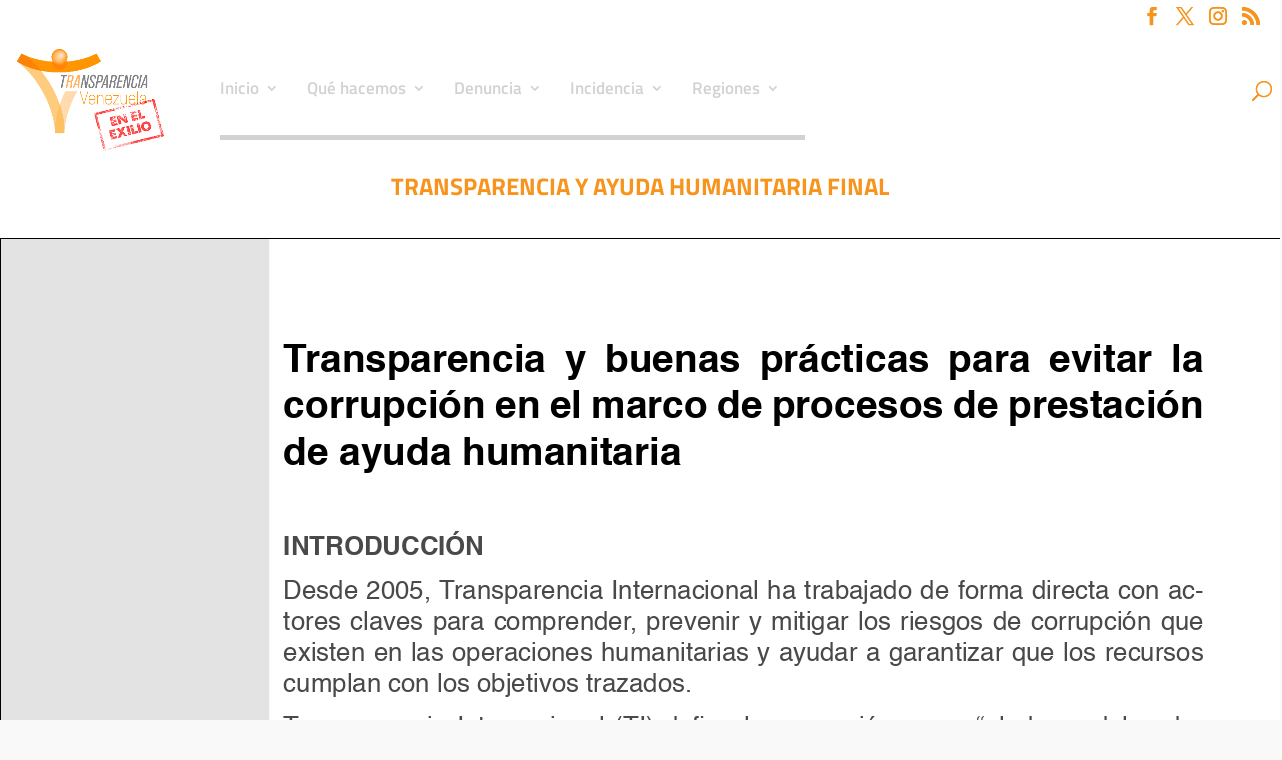

--- FILE ---
content_type: text/html; charset=UTF-8
request_url: https://transparenciave.org/es-esencial-que-se-apliquen-mecanismos-de-proteccion-a-la-ayuda-humanitaria/transparencia-y-ayuda-humanitaria-final/
body_size: 25183
content:
<!DOCTYPE html>
<html lang="es">
<head>
	<meta charset="UTF-8" />
<meta http-equiv="X-UA-Compatible" content="IE=edge">
	<link rel="pingback" href="https://transparenciave.org/xmlrpc.php" />

	<script type="text/javascript">
		document.documentElement.className = 'js';
	</script>

	<link rel="preconnect" href="https://fonts.gstatic.com" crossorigin /><meta name='robots' content='index, follow, max-image-preview:large, max-snippet:-1, max-video-preview:-1' />
<script type="text/javascript">
			let jqueryParams=[],jQuery=function(r){return jqueryParams=[...jqueryParams,r],jQuery},$=function(r){return jqueryParams=[...jqueryParams,r],$};window.jQuery=jQuery,window.$=jQuery;let customHeadScripts=!1;jQuery.fn=jQuery.prototype={},$.fn=jQuery.prototype={},jQuery.noConflict=function(r){if(window.jQuery)return jQuery=window.jQuery,$=window.jQuery,customHeadScripts=!0,jQuery.noConflict},jQuery.ready=function(r){jqueryParams=[...jqueryParams,r]},$.ready=function(r){jqueryParams=[...jqueryParams,r]},jQuery.load=function(r){jqueryParams=[...jqueryParams,r]},$.load=function(r){jqueryParams=[...jqueryParams,r]},jQuery.fn.ready=function(r){jqueryParams=[...jqueryParams,r]},$.fn.ready=function(r){jqueryParams=[...jqueryParams,r]};</script>
	<!-- This site is optimized with the Yoast SEO plugin v26.7 - https://yoast.com/wordpress/plugins/seo/ -->
	<title>Transparencia y ayuda humanitaria FINAL - Transparencia Venezuela</title>
	<link rel="canonical" href="https://transparenciave.org/es-esencial-que-se-apliquen-mecanismos-de-proteccion-a-la-ayuda-humanitaria/transparencia-y-ayuda-humanitaria-final/" />
	<meta property="og:locale" content="es_ES" />
	<meta property="og:type" content="article" />
	<meta property="og:title" content="Transparencia y ayuda humanitaria FINAL - Transparencia Venezuela" />
	<meta property="og:description" content="Transparencia-y-ayuda-humanitaria-FINAL" />
	<meta property="og:url" content="https://transparenciave.org/es-esencial-que-se-apliquen-mecanismos-de-proteccion-a-la-ayuda-humanitaria/transparencia-y-ayuda-humanitaria-final/" />
	<meta property="og:site_name" content="Transparencia Venezuela" />
	<meta property="article:publisher" content="http://www.facebook.com/transparenciav" />
	<meta name="twitter:card" content="summary_large_image" />
	<meta name="twitter:site" content="@nomasguiso" />
	<script type="application/ld+json" class="yoast-schema-graph">{"@context":"https://schema.org","@graph":[{"@type":"WebPage","@id":"https://transparenciave.org/es-esencial-que-se-apliquen-mecanismos-de-proteccion-a-la-ayuda-humanitaria/transparencia-y-ayuda-humanitaria-final/","url":"https://transparenciave.org/es-esencial-que-se-apliquen-mecanismos-de-proteccion-a-la-ayuda-humanitaria/transparencia-y-ayuda-humanitaria-final/","name":"Transparencia y ayuda humanitaria FINAL - Transparencia Venezuela","isPartOf":{"@id":"https://transparenciave.org/#website"},"primaryImageOfPage":{"@id":"https://transparenciave.org/es-esencial-que-se-apliquen-mecanismos-de-proteccion-a-la-ayuda-humanitaria/transparencia-y-ayuda-humanitaria-final/#primaryimage"},"image":{"@id":"https://transparenciave.org/es-esencial-que-se-apliquen-mecanismos-de-proteccion-a-la-ayuda-humanitaria/transparencia-y-ayuda-humanitaria-final/#primaryimage"},"thumbnailUrl":"","datePublished":"2019-03-28T18:40:33+00:00","breadcrumb":{"@id":"https://transparenciave.org/es-esencial-que-se-apliquen-mecanismos-de-proteccion-a-la-ayuda-humanitaria/transparencia-y-ayuda-humanitaria-final/#breadcrumb"},"inLanguage":"es","potentialAction":[{"@type":"ReadAction","target":["https://transparenciave.org/es-esencial-que-se-apliquen-mecanismos-de-proteccion-a-la-ayuda-humanitaria/transparencia-y-ayuda-humanitaria-final/"]}]},{"@type":"BreadcrumbList","@id":"https://transparenciave.org/es-esencial-que-se-apliquen-mecanismos-de-proteccion-a-la-ayuda-humanitaria/transparencia-y-ayuda-humanitaria-final/#breadcrumb","itemListElement":[{"@type":"ListItem","position":1,"name":"Portada","item":"https://transparenciave.org/"},{"@type":"ListItem","position":2,"name":"Es esencial que se apliquen mecanismos de protección a la Ayuda humanitaria","item":"https://transparenciave.org/es-esencial-que-se-apliquen-mecanismos-de-proteccion-a-la-ayuda-humanitaria/"},{"@type":"ListItem","position":3,"name":"Transparencia y ayuda humanitaria FINAL"}]},{"@type":"WebSite","@id":"https://transparenciave.org/#website","url":"https://transparenciave.org/","name":"Transparencia Venezuela","description":"Capítulo nacional de Transparencia Internacional","publisher":{"@id":"https://transparenciave.org/#organization"},"potentialAction":[{"@type":"SearchAction","target":{"@type":"EntryPoint","urlTemplate":"https://transparenciave.org/?s={search_term_string}"},"query-input":{"@type":"PropertyValueSpecification","valueRequired":true,"valueName":"search_term_string"}}],"inLanguage":"es"},{"@type":"Organization","@id":"https://transparenciave.org/#organization","name":"Transparencia Venezuela","url":"https://transparenciave.org/","logo":{"@type":"ImageObject","inLanguage":"es","@id":"https://transparenciave.org/#/schema/logo/image/","url":"https://i0.wp.com/transparenciave.org/wp-content/uploads/2016/03/logo.png?fit=280%2C65&ssl=1","contentUrl":"https://i0.wp.com/transparenciave.org/wp-content/uploads/2016/03/logo.png?fit=280%2C65&ssl=1","width":280,"height":65,"caption":"Transparencia Venezuela"},"image":{"@id":"https://transparenciave.org/#/schema/logo/image/"},"sameAs":["http://www.facebook.com/transparenciav","https://x.com/nomasguiso","http://www.instagram.com/nomasguiso","http://www.youtube.com/transparenciave"]}]}</script>
	<!-- / Yoast SEO plugin. -->


<link rel='dns-prefetch' href='//www.googletagmanager.com' />
<link rel='dns-prefetch' href='//fonts.googleapis.com' />
<link rel="alternate" type="application/rss+xml" title="Transparencia Venezuela &raquo; Feed" href="https://transparenciave.org/feed/" />
<link rel="alternate" type="application/rss+xml" title="Transparencia Venezuela &raquo; Feed de los comentarios" href="https://transparenciave.org/comments/feed/" />
<link rel="alternate" type="application/rss+xml" title="Transparencia Venezuela &raquo; Comentario Transparencia y ayuda humanitaria FINAL del feed" href="https://transparenciave.org/es-esencial-que-se-apliquen-mecanismos-de-proteccion-a-la-ayuda-humanitaria/transparencia-y-ayuda-humanitaria-final/feed/" />
<link rel="alternate" title="oEmbed (JSON)" type="application/json+oembed" href="https://transparenciave.org/wp-json/oembed/1.0/embed?url=https%3A%2F%2Ftransparenciave.org%2Fes-esencial-que-se-apliquen-mecanismos-de-proteccion-a-la-ayuda-humanitaria%2Ftransparencia-y-ayuda-humanitaria-final%2F" />
<link rel="alternate" title="oEmbed (XML)" type="text/xml+oembed" href="https://transparenciave.org/wp-json/oembed/1.0/embed?url=https%3A%2F%2Ftransparenciave.org%2Fes-esencial-que-se-apliquen-mecanismos-de-proteccion-a-la-ayuda-humanitaria%2Ftransparencia-y-ayuda-humanitaria-final%2F&#038;format=xml" />
		<style>
			.lazyload,
			.lazyloading {
				max-width: 100%;
			}
		</style>
		<meta content="Divi v.4.27.5" name="generator"/><link rel='stylesheet' id='ssp-castos-player-css' href='https://transparenciave.org/wp-content/plugins/seriously-simple-podcasting/assets/css/castos-player.min.css?ver=3.14.2' type='text/css' media='all' />
<link rel='stylesheet' id='ssp-subscribe-buttons-css' href='https://transparenciave.org/wp-content/plugins/seriously-simple-podcasting/assets/css/subscribe-buttons.css?ver=3.14.2' type='text/css' media='all' />
<link rel='stylesheet' id='wp-block-library-css' href='https://transparenciave.org/wp-includes/css/dist/block-library/style.min.css?ver=a3b101c7029bd44a3196a842d1f64498' type='text/css' media='all' />
<style id='wp-block-library-theme-inline-css' type='text/css'>
.wp-block-audio :where(figcaption){color:#555;font-size:13px;text-align:center}.is-dark-theme .wp-block-audio :where(figcaption){color:#ffffffa6}.wp-block-audio{margin:0 0 1em}.wp-block-code{border:1px solid #ccc;border-radius:4px;font-family:Menlo,Consolas,monaco,monospace;padding:.8em 1em}.wp-block-embed :where(figcaption){color:#555;font-size:13px;text-align:center}.is-dark-theme .wp-block-embed :where(figcaption){color:#ffffffa6}.wp-block-embed{margin:0 0 1em}.blocks-gallery-caption{color:#555;font-size:13px;text-align:center}.is-dark-theme .blocks-gallery-caption{color:#ffffffa6}:root :where(.wp-block-image figcaption){color:#555;font-size:13px;text-align:center}.is-dark-theme :root :where(.wp-block-image figcaption){color:#ffffffa6}.wp-block-image{margin:0 0 1em}.wp-block-pullquote{border-bottom:4px solid;border-top:4px solid;color:currentColor;margin-bottom:1.75em}.wp-block-pullquote :where(cite),.wp-block-pullquote :where(footer),.wp-block-pullquote__citation{color:currentColor;font-size:.8125em;font-style:normal;text-transform:uppercase}.wp-block-quote{border-left:.25em solid;margin:0 0 1.75em;padding-left:1em}.wp-block-quote cite,.wp-block-quote footer{color:currentColor;font-size:.8125em;font-style:normal;position:relative}.wp-block-quote:where(.has-text-align-right){border-left:none;border-right:.25em solid;padding-left:0;padding-right:1em}.wp-block-quote:where(.has-text-align-center){border:none;padding-left:0}.wp-block-quote.is-large,.wp-block-quote.is-style-large,.wp-block-quote:where(.is-style-plain){border:none}.wp-block-search .wp-block-search__label{font-weight:700}.wp-block-search__button{border:1px solid #ccc;padding:.375em .625em}:where(.wp-block-group.has-background){padding:1.25em 2.375em}.wp-block-separator.has-css-opacity{opacity:.4}.wp-block-separator{border:none;border-bottom:2px solid;margin-left:auto;margin-right:auto}.wp-block-separator.has-alpha-channel-opacity{opacity:1}.wp-block-separator:not(.is-style-wide):not(.is-style-dots){width:100px}.wp-block-separator.has-background:not(.is-style-dots){border-bottom:none;height:1px}.wp-block-separator.has-background:not(.is-style-wide):not(.is-style-dots){height:2px}.wp-block-table{margin:0 0 1em}.wp-block-table td,.wp-block-table th{word-break:normal}.wp-block-table :where(figcaption){color:#555;font-size:13px;text-align:center}.is-dark-theme .wp-block-table :where(figcaption){color:#ffffffa6}.wp-block-video :where(figcaption){color:#555;font-size:13px;text-align:center}.is-dark-theme .wp-block-video :where(figcaption){color:#ffffffa6}.wp-block-video{margin:0 0 1em}:root :where(.wp-block-template-part.has-background){margin-bottom:0;margin-top:0;padding:1.25em 2.375em}
/*# sourceURL=/wp-includes/css/dist/block-library/theme.min.css */
</style>
<link rel='stylesheet' id='visual-portfolio-block-filter-by-category-css' href='https://transparenciave.org/wp-content/plugins/visual-portfolio/build/gutenberg/blocks/filter-by-category/style.css?ver=1762947607' type='text/css' media='all' />
<link rel='stylesheet' id='visual-portfolio-block-pagination-css' href='https://transparenciave.org/wp-content/plugins/visual-portfolio/build/gutenberg/blocks/pagination/style.css?ver=1762947607' type='text/css' media='all' />
<link rel='stylesheet' id='visual-portfolio-block-sort-css' href='https://transparenciave.org/wp-content/plugins/visual-portfolio/build/gutenberg/blocks/sort/style.css?ver=1762947607' type='text/css' media='all' />
<style id='global-styles-inline-css' type='text/css'>
:root{--wp--preset--aspect-ratio--square: 1;--wp--preset--aspect-ratio--4-3: 4/3;--wp--preset--aspect-ratio--3-4: 3/4;--wp--preset--aspect-ratio--3-2: 3/2;--wp--preset--aspect-ratio--2-3: 2/3;--wp--preset--aspect-ratio--16-9: 16/9;--wp--preset--aspect-ratio--9-16: 9/16;--wp--preset--color--black: #000000;--wp--preset--color--cyan-bluish-gray: #abb8c3;--wp--preset--color--white: #ffffff;--wp--preset--color--pale-pink: #f78da7;--wp--preset--color--vivid-red: #cf2e2e;--wp--preset--color--luminous-vivid-orange: #ff6900;--wp--preset--color--luminous-vivid-amber: #fcb900;--wp--preset--color--light-green-cyan: #7bdcb5;--wp--preset--color--vivid-green-cyan: #00d084;--wp--preset--color--pale-cyan-blue: #8ed1fc;--wp--preset--color--vivid-cyan-blue: #0693e3;--wp--preset--color--vivid-purple: #9b51e0;--wp--preset--gradient--vivid-cyan-blue-to-vivid-purple: linear-gradient(135deg,rgb(6,147,227) 0%,rgb(155,81,224) 100%);--wp--preset--gradient--light-green-cyan-to-vivid-green-cyan: linear-gradient(135deg,rgb(122,220,180) 0%,rgb(0,208,130) 100%);--wp--preset--gradient--luminous-vivid-amber-to-luminous-vivid-orange: linear-gradient(135deg,rgb(252,185,0) 0%,rgb(255,105,0) 100%);--wp--preset--gradient--luminous-vivid-orange-to-vivid-red: linear-gradient(135deg,rgb(255,105,0) 0%,rgb(207,46,46) 100%);--wp--preset--gradient--very-light-gray-to-cyan-bluish-gray: linear-gradient(135deg,rgb(238,238,238) 0%,rgb(169,184,195) 100%);--wp--preset--gradient--cool-to-warm-spectrum: linear-gradient(135deg,rgb(74,234,220) 0%,rgb(151,120,209) 20%,rgb(207,42,186) 40%,rgb(238,44,130) 60%,rgb(251,105,98) 80%,rgb(254,248,76) 100%);--wp--preset--gradient--blush-light-purple: linear-gradient(135deg,rgb(255,206,236) 0%,rgb(152,150,240) 100%);--wp--preset--gradient--blush-bordeaux: linear-gradient(135deg,rgb(254,205,165) 0%,rgb(254,45,45) 50%,rgb(107,0,62) 100%);--wp--preset--gradient--luminous-dusk: linear-gradient(135deg,rgb(255,203,112) 0%,rgb(199,81,192) 50%,rgb(65,88,208) 100%);--wp--preset--gradient--pale-ocean: linear-gradient(135deg,rgb(255,245,203) 0%,rgb(182,227,212) 50%,rgb(51,167,181) 100%);--wp--preset--gradient--electric-grass: linear-gradient(135deg,rgb(202,248,128) 0%,rgb(113,206,126) 100%);--wp--preset--gradient--midnight: linear-gradient(135deg,rgb(2,3,129) 0%,rgb(40,116,252) 100%);--wp--preset--font-size--small: 13px;--wp--preset--font-size--medium: 20px;--wp--preset--font-size--large: 36px;--wp--preset--font-size--x-large: 42px;--wp--preset--spacing--20: 0.44rem;--wp--preset--spacing--30: 0.67rem;--wp--preset--spacing--40: 1rem;--wp--preset--spacing--50: 1.5rem;--wp--preset--spacing--60: 2.25rem;--wp--preset--spacing--70: 3.38rem;--wp--preset--spacing--80: 5.06rem;--wp--preset--shadow--natural: 6px 6px 9px rgba(0, 0, 0, 0.2);--wp--preset--shadow--deep: 12px 12px 50px rgba(0, 0, 0, 0.4);--wp--preset--shadow--sharp: 6px 6px 0px rgba(0, 0, 0, 0.2);--wp--preset--shadow--outlined: 6px 6px 0px -3px rgb(255, 255, 255), 6px 6px rgb(0, 0, 0);--wp--preset--shadow--crisp: 6px 6px 0px rgb(0, 0, 0);}:root { --wp--style--global--content-size: 823px;--wp--style--global--wide-size: 1080px; }:where(body) { margin: 0; }.wp-site-blocks > .alignleft { float: left; margin-right: 2em; }.wp-site-blocks > .alignright { float: right; margin-left: 2em; }.wp-site-blocks > .aligncenter { justify-content: center; margin-left: auto; margin-right: auto; }:where(.is-layout-flex){gap: 0.5em;}:where(.is-layout-grid){gap: 0.5em;}.is-layout-flow > .alignleft{float: left;margin-inline-start: 0;margin-inline-end: 2em;}.is-layout-flow > .alignright{float: right;margin-inline-start: 2em;margin-inline-end: 0;}.is-layout-flow > .aligncenter{margin-left: auto !important;margin-right: auto !important;}.is-layout-constrained > .alignleft{float: left;margin-inline-start: 0;margin-inline-end: 2em;}.is-layout-constrained > .alignright{float: right;margin-inline-start: 2em;margin-inline-end: 0;}.is-layout-constrained > .aligncenter{margin-left: auto !important;margin-right: auto !important;}.is-layout-constrained > :where(:not(.alignleft):not(.alignright):not(.alignfull)){max-width: var(--wp--style--global--content-size);margin-left: auto !important;margin-right: auto !important;}.is-layout-constrained > .alignwide{max-width: var(--wp--style--global--wide-size);}body .is-layout-flex{display: flex;}.is-layout-flex{flex-wrap: wrap;align-items: center;}.is-layout-flex > :is(*, div){margin: 0;}body .is-layout-grid{display: grid;}.is-layout-grid > :is(*, div){margin: 0;}body{padding-top: 0px;padding-right: 0px;padding-bottom: 0px;padding-left: 0px;}:root :where(.wp-element-button, .wp-block-button__link){background-color: #32373c;border-width: 0;color: #fff;font-family: inherit;font-size: inherit;font-style: inherit;font-weight: inherit;letter-spacing: inherit;line-height: inherit;padding-top: calc(0.667em + 2px);padding-right: calc(1.333em + 2px);padding-bottom: calc(0.667em + 2px);padding-left: calc(1.333em + 2px);text-decoration: none;text-transform: inherit;}.has-black-color{color: var(--wp--preset--color--black) !important;}.has-cyan-bluish-gray-color{color: var(--wp--preset--color--cyan-bluish-gray) !important;}.has-white-color{color: var(--wp--preset--color--white) !important;}.has-pale-pink-color{color: var(--wp--preset--color--pale-pink) !important;}.has-vivid-red-color{color: var(--wp--preset--color--vivid-red) !important;}.has-luminous-vivid-orange-color{color: var(--wp--preset--color--luminous-vivid-orange) !important;}.has-luminous-vivid-amber-color{color: var(--wp--preset--color--luminous-vivid-amber) !important;}.has-light-green-cyan-color{color: var(--wp--preset--color--light-green-cyan) !important;}.has-vivid-green-cyan-color{color: var(--wp--preset--color--vivid-green-cyan) !important;}.has-pale-cyan-blue-color{color: var(--wp--preset--color--pale-cyan-blue) !important;}.has-vivid-cyan-blue-color{color: var(--wp--preset--color--vivid-cyan-blue) !important;}.has-vivid-purple-color{color: var(--wp--preset--color--vivid-purple) !important;}.has-black-background-color{background-color: var(--wp--preset--color--black) !important;}.has-cyan-bluish-gray-background-color{background-color: var(--wp--preset--color--cyan-bluish-gray) !important;}.has-white-background-color{background-color: var(--wp--preset--color--white) !important;}.has-pale-pink-background-color{background-color: var(--wp--preset--color--pale-pink) !important;}.has-vivid-red-background-color{background-color: var(--wp--preset--color--vivid-red) !important;}.has-luminous-vivid-orange-background-color{background-color: var(--wp--preset--color--luminous-vivid-orange) !important;}.has-luminous-vivid-amber-background-color{background-color: var(--wp--preset--color--luminous-vivid-amber) !important;}.has-light-green-cyan-background-color{background-color: var(--wp--preset--color--light-green-cyan) !important;}.has-vivid-green-cyan-background-color{background-color: var(--wp--preset--color--vivid-green-cyan) !important;}.has-pale-cyan-blue-background-color{background-color: var(--wp--preset--color--pale-cyan-blue) !important;}.has-vivid-cyan-blue-background-color{background-color: var(--wp--preset--color--vivid-cyan-blue) !important;}.has-vivid-purple-background-color{background-color: var(--wp--preset--color--vivid-purple) !important;}.has-black-border-color{border-color: var(--wp--preset--color--black) !important;}.has-cyan-bluish-gray-border-color{border-color: var(--wp--preset--color--cyan-bluish-gray) !important;}.has-white-border-color{border-color: var(--wp--preset--color--white) !important;}.has-pale-pink-border-color{border-color: var(--wp--preset--color--pale-pink) !important;}.has-vivid-red-border-color{border-color: var(--wp--preset--color--vivid-red) !important;}.has-luminous-vivid-orange-border-color{border-color: var(--wp--preset--color--luminous-vivid-orange) !important;}.has-luminous-vivid-amber-border-color{border-color: var(--wp--preset--color--luminous-vivid-amber) !important;}.has-light-green-cyan-border-color{border-color: var(--wp--preset--color--light-green-cyan) !important;}.has-vivid-green-cyan-border-color{border-color: var(--wp--preset--color--vivid-green-cyan) !important;}.has-pale-cyan-blue-border-color{border-color: var(--wp--preset--color--pale-cyan-blue) !important;}.has-vivid-cyan-blue-border-color{border-color: var(--wp--preset--color--vivid-cyan-blue) !important;}.has-vivid-purple-border-color{border-color: var(--wp--preset--color--vivid-purple) !important;}.has-vivid-cyan-blue-to-vivid-purple-gradient-background{background: var(--wp--preset--gradient--vivid-cyan-blue-to-vivid-purple) !important;}.has-light-green-cyan-to-vivid-green-cyan-gradient-background{background: var(--wp--preset--gradient--light-green-cyan-to-vivid-green-cyan) !important;}.has-luminous-vivid-amber-to-luminous-vivid-orange-gradient-background{background: var(--wp--preset--gradient--luminous-vivid-amber-to-luminous-vivid-orange) !important;}.has-luminous-vivid-orange-to-vivid-red-gradient-background{background: var(--wp--preset--gradient--luminous-vivid-orange-to-vivid-red) !important;}.has-very-light-gray-to-cyan-bluish-gray-gradient-background{background: var(--wp--preset--gradient--very-light-gray-to-cyan-bluish-gray) !important;}.has-cool-to-warm-spectrum-gradient-background{background: var(--wp--preset--gradient--cool-to-warm-spectrum) !important;}.has-blush-light-purple-gradient-background{background: var(--wp--preset--gradient--blush-light-purple) !important;}.has-blush-bordeaux-gradient-background{background: var(--wp--preset--gradient--blush-bordeaux) !important;}.has-luminous-dusk-gradient-background{background: var(--wp--preset--gradient--luminous-dusk) !important;}.has-pale-ocean-gradient-background{background: var(--wp--preset--gradient--pale-ocean) !important;}.has-electric-grass-gradient-background{background: var(--wp--preset--gradient--electric-grass) !important;}.has-midnight-gradient-background{background: var(--wp--preset--gradient--midnight) !important;}.has-small-font-size{font-size: var(--wp--preset--font-size--small) !important;}.has-medium-font-size{font-size: var(--wp--preset--font-size--medium) !important;}.has-large-font-size{font-size: var(--wp--preset--font-size--large) !important;}.has-x-large-font-size{font-size: var(--wp--preset--font-size--x-large) !important;}
:where(.wp-block-post-template.is-layout-flex){gap: 1.25em;}:where(.wp-block-post-template.is-layout-grid){gap: 1.25em;}
:where(.wp-block-term-template.is-layout-flex){gap: 1.25em;}:where(.wp-block-term-template.is-layout-grid){gap: 1.25em;}
:where(.wp-block-columns.is-layout-flex){gap: 2em;}:where(.wp-block-columns.is-layout-grid){gap: 2em;}
:root :where(.wp-block-pullquote){font-size: 1.5em;line-height: 1.6;}
:where(.wp-block-visual-portfolio-loop.is-layout-flex){gap: 1.25em;}:where(.wp-block-visual-portfolio-loop.is-layout-grid){gap: 1.25em;}
/*# sourceURL=global-styles-inline-css */
</style>
<link rel='stylesheet' id='dica-builder-styles-css' href='https://transparenciave.org/wp-content/plugins/dg-divi-carousel/assets/css/dica-builder.css?ver=3.0.0' type='text/css' media='all' />
<link rel='stylesheet' id='dica-lightbox-styles-css' href='https://transparenciave.org/wp-content/plugins/dg-divi-carousel/styles/light-box-styles.css?ver=3.0.0' type='text/css' media='all' />
<link rel='stylesheet' id='swipe-style-css' href='https://transparenciave.org/wp-content/plugins/dg-divi-carousel/styles/swiper.min.css?ver=3.0.0' type='text/css' media='all' />
<link rel='stylesheet' id='wpos-slick-style-css' href='https://transparenciave.org/wp-content/plugins/wp-responsive-recent-post-slider/assets/css/slick.css?ver=3.7.1' type='text/css' media='all' />
<link rel='stylesheet' id='wppsac-public-style-css' href='https://transparenciave.org/wp-content/plugins/wp-responsive-recent-post-slider/assets/css/recent-post-style.css?ver=3.7.1' type='text/css' media='all' />
<link rel='stylesheet' id='et_monarch-css-css' href='https://transparenciave.org/wp-content/plugins/monarch/css/style.css?ver=1.4.14' type='text/css' media='all' />
<link rel='stylesheet' id='et-gf-open-sans-css' href='https://fonts.googleapis.com/css?family=Open+Sans:400,700' type='text/css' media='all' />
<link rel='stylesheet' id='wpdreams-asl-basic-css' href='https://transparenciave.org/wp-content/plugins/ajax-search-lite/css/style.basic.css?ver=4.13.4' type='text/css' media='all' />
<style id='wpdreams-asl-basic-inline-css' type='text/css'>

					div[id*='ajaxsearchlitesettings'].searchsettings .asl_option_inner label {
						font-size: 0px !important;
						color: rgba(0, 0, 0, 0);
					}
					div[id*='ajaxsearchlitesettings'].searchsettings .asl_option_inner label:after {
						font-size: 11px !important;
						position: absolute;
						top: 0;
						left: 0;
						z-index: 1;
					}
					.asl_w_container {
						width: 100%;
						margin: 0px 0px 0px 0px;
						min-width: 200px;
					}
					div[id*='ajaxsearchlite'].asl_m {
						width: 100%;
					}
					div[id*='ajaxsearchliteres'].wpdreams_asl_results div.resdrg span.highlighted {
						font-weight: bold;
						color: rgba(217, 49, 43, 1);
						background-color: rgba(238, 238, 238, 1);
					}
					div[id*='ajaxsearchliteres'].wpdreams_asl_results .results img.asl_image {
						width: 70px;
						height: 70px;
						object-fit: cover;
					}
					div[id*='ajaxsearchlite'].asl_r .results {
						max-height: none;
					}
					div[id*='ajaxsearchlite'].asl_r {
						position: absolute;
					}
				
						div.asl_r.asl_w.vertical .results .item::after {
							display: block;
							position: absolute;
							bottom: 0;
							content: '';
							height: 1px;
							width: 100%;
							background: #D8D8D8;
						}
						div.asl_r.asl_w.vertical .results .item.asl_last_item::after {
							display: none;
						}
					
/*# sourceURL=wpdreams-asl-basic-inline-css */
</style>
<link rel='stylesheet' id='wpdreams-asl-instance-css' href='https://transparenciave.org/wp-content/plugins/ajax-search-lite/css/style-underline.css?ver=4.13.4' type='text/css' media='all' />
<style id='divi-style-inline-inline-css' type='text/css'>
/*!
Theme Name: Divi
Theme URI: http://www.elegantthemes.com/gallery/divi/
Version: 4.27.5
Description: Smart. Flexible. Beautiful. Divi is the most powerful theme in our collection.
Author: Elegant Themes
Author URI: http://www.elegantthemes.com
License: GNU General Public License v2
License URI: http://www.gnu.org/licenses/gpl-2.0.html
*/

a,abbr,acronym,address,applet,b,big,blockquote,body,center,cite,code,dd,del,dfn,div,dl,dt,em,fieldset,font,form,h1,h2,h3,h4,h5,h6,html,i,iframe,img,ins,kbd,label,legend,li,object,ol,p,pre,q,s,samp,small,span,strike,strong,sub,sup,tt,u,ul,var{margin:0;padding:0;border:0;outline:0;font-size:100%;-ms-text-size-adjust:100%;-webkit-text-size-adjust:100%;vertical-align:baseline;background:transparent}body{line-height:1}ol,ul{list-style:none}blockquote,q{quotes:none}blockquote:after,blockquote:before,q:after,q:before{content:"";content:none}blockquote{margin:20px 0 30px;border-left:5px solid;padding-left:20px}:focus{outline:0}del{text-decoration:line-through}pre{overflow:auto;padding:10px}figure{margin:0}table{border-collapse:collapse;border-spacing:0}article,aside,footer,header,hgroup,nav,section{display:block}body{font-family:Open Sans,Arial,sans-serif;font-size:14px;color:#666;background-color:#fff;line-height:1.7em;font-weight:500;-webkit-font-smoothing:antialiased;-moz-osx-font-smoothing:grayscale}body.page-template-page-template-blank-php #page-container{padding-top:0!important}body.et_cover_background{background-size:cover!important;background-position:top!important;background-repeat:no-repeat!important;background-attachment:fixed}a{color:#2ea3f2}a,a:hover{text-decoration:none}p{padding-bottom:1em}p:not(.has-background):last-of-type{padding-bottom:0}p.et_normal_padding{padding-bottom:1em}strong{font-weight:700}cite,em,i{font-style:italic}code,pre{font-family:Courier New,monospace;margin-bottom:10px}ins{text-decoration:none}sub,sup{height:0;line-height:1;position:relative;vertical-align:baseline}sup{bottom:.8em}sub{top:.3em}dl{margin:0 0 1.5em}dl dt{font-weight:700}dd{margin-left:1.5em}blockquote p{padding-bottom:0}embed,iframe,object,video{max-width:100%}h1,h2,h3,h4,h5,h6{color:#333;padding-bottom:10px;line-height:1em;font-weight:500}h1 a,h2 a,h3 a,h4 a,h5 a,h6 a{color:inherit}h1{font-size:30px}h2{font-size:26px}h3{font-size:22px}h4{font-size:18px}h5{font-size:16px}h6{font-size:14px}input{-webkit-appearance:none}input[type=checkbox]{-webkit-appearance:checkbox}input[type=radio]{-webkit-appearance:radio}input.text,input.title,input[type=email],input[type=password],input[type=tel],input[type=text],select,textarea{background-color:#fff;border:1px solid #bbb;padding:2px;color:#4e4e4e}input.text:focus,input.title:focus,input[type=text]:focus,select:focus,textarea:focus{border-color:#2d3940;color:#3e3e3e}input.text,input.title,input[type=text],select,textarea{margin:0}textarea{padding:4px}button,input,select,textarea{font-family:inherit}img{max-width:100%;height:auto}.clear{clear:both}br.clear{margin:0;padding:0}.pagination{clear:both}#et_search_icon:hover,.et-social-icon a:hover,.et_password_protected_form .et_submit_button,.form-submit .et_pb_buttontton.alt.disabled,.nav-single a,.posted_in a{color:#2ea3f2}.et-search-form,blockquote{border-color:#2ea3f2}#main-content{background-color:#fff}.container{width:80%;max-width:1080px;margin:auto;position:relative}body:not(.et-tb) #main-content .container,body:not(.et-tb-has-header) #main-content .container{padding-top:58px}.et_full_width_page #main-content .container:before{display:none}.main_title{margin-bottom:20px}.et_password_protected_form .et_submit_button:hover,.form-submit .et_pb_button:hover{background:rgba(0,0,0,.05)}.et_button_icon_visible .et_pb_button{padding-right:2em;padding-left:.7em}.et_button_icon_visible .et_pb_button:after{opacity:1;margin-left:0}.et_button_left .et_pb_button:hover:after{left:.15em}.et_button_left .et_pb_button:after{margin-left:0;left:1em}.et_button_icon_visible.et_button_left .et_pb_button,.et_button_left .et_pb_button:hover,.et_button_left .et_pb_module .et_pb_button:hover{padding-left:2em;padding-right:.7em}.et_button_icon_visible.et_button_left .et_pb_button:after,.et_button_left .et_pb_button:hover:after{left:.15em}.et_password_protected_form .et_submit_button:hover,.form-submit .et_pb_button:hover{padding:.3em 1em}.et_button_no_icon .et_pb_button:after{display:none}.et_button_no_icon.et_button_icon_visible.et_button_left .et_pb_button,.et_button_no_icon.et_button_left .et_pb_button:hover,.et_button_no_icon .et_pb_button,.et_button_no_icon .et_pb_button:hover{padding:.3em 1em!important}.et_button_custom_icon .et_pb_button:after{line-height:1.7em}.et_button_custom_icon.et_button_icon_visible .et_pb_button:after,.et_button_custom_icon .et_pb_button:hover:after{margin-left:.3em}#left-area .post_format-post-format-gallery .wp-block-gallery:first-of-type{padding:0;margin-bottom:-16px}.entry-content table:not(.variations){border:1px solid #eee;margin:0 0 15px;text-align:left;width:100%}.entry-content thead th,.entry-content tr th{color:#555;font-weight:700;padding:9px 24px}.entry-content tr td{border-top:1px solid #eee;padding:6px 24px}#left-area ul,.entry-content ul,.et-l--body ul,.et-l--footer ul,.et-l--header ul{list-style-type:disc;padding:0 0 23px 1em;line-height:26px}#left-area ol,.entry-content ol,.et-l--body ol,.et-l--footer ol,.et-l--header ol{list-style-type:decimal;list-style-position:inside;padding:0 0 23px;line-height:26px}#left-area ul li ul,.entry-content ul li ol{padding:2px 0 2px 20px}#left-area ol li ul,.entry-content ol li ol,.et-l--body ol li ol,.et-l--footer ol li ol,.et-l--header ol li ol{padding:2px 0 2px 35px}#left-area ul.wp-block-gallery{display:-webkit-box;display:-ms-flexbox;display:flex;-ms-flex-wrap:wrap;flex-wrap:wrap;list-style-type:none;padding:0}#left-area ul.products{padding:0!important;line-height:1.7!important;list-style:none!important}.gallery-item a{display:block}.gallery-caption,.gallery-item a{width:90%}#wpadminbar{z-index:100001}#left-area .post-meta{font-size:14px;padding-bottom:15px}#left-area .post-meta a{text-decoration:none;color:#666}#left-area .et_featured_image{padding-bottom:7px}.single .post{padding-bottom:25px}body.single .et_audio_content{margin-bottom:-6px}.nav-single a{text-decoration:none;color:#2ea3f2;font-size:14px;font-weight:400}.nav-previous{float:left}.nav-next{float:right}.et_password_protected_form p input{background-color:#eee;border:none!important;width:100%!important;border-radius:0!important;font-size:14px;color:#999!important;padding:16px!important;-webkit-box-sizing:border-box;box-sizing:border-box}.et_password_protected_form label{display:none}.et_password_protected_form .et_submit_button{font-family:inherit;display:block;float:right;margin:8px auto 0;cursor:pointer}.post-password-required p.nocomments.container{max-width:100%}.post-password-required p.nocomments.container:before{display:none}.aligncenter,div.post .new-post .aligncenter{display:block;margin-left:auto;margin-right:auto}.wp-caption{border:1px solid #ddd;text-align:center;background-color:#f3f3f3;margin-bottom:10px;max-width:96%;padding:8px}.wp-caption.alignleft{margin:0 30px 20px 0}.wp-caption.alignright{margin:0 0 20px 30px}.wp-caption img{margin:0;padding:0;border:0}.wp-caption p.wp-caption-text{font-size:12px;padding:0 4px 5px;margin:0}.alignright{float:right}.alignleft{float:left}img.alignleft{display:inline;float:left;margin-right:15px}img.alignright{display:inline;float:right;margin-left:15px}.page.et_pb_pagebuilder_layout #main-content{background-color:transparent}body #main-content .et_builder_inner_content>h1,body #main-content .et_builder_inner_content>h2,body #main-content .et_builder_inner_content>h3,body #main-content .et_builder_inner_content>h4,body #main-content .et_builder_inner_content>h5,body #main-content .et_builder_inner_content>h6{line-height:1.4em}body #main-content .et_builder_inner_content>p{line-height:1.7em}.wp-block-pullquote{margin:20px 0 30px}.wp-block-pullquote.has-background blockquote{border-left:none}.wp-block-group.has-background{padding:1.5em 1.5em .5em}@media (min-width:981px){#left-area{width:79.125%;padding-bottom:23px}#main-content .container:before{content:"";position:absolute;top:0;height:100%;width:1px;background-color:#e2e2e2}.et_full_width_page #left-area,.et_no_sidebar #left-area{float:none;width:100%!important}.et_full_width_page #left-area{padding-bottom:0}.et_no_sidebar #main-content .container:before{display:none}}@media (max-width:980px){#page-container{padding-top:80px}.et-tb #page-container,.et-tb-has-header #page-container{padding-top:0!important}#left-area,#sidebar{width:100%!important}#main-content .container:before{display:none!important}.et_full_width_page .et_gallery_item:nth-child(4n+1){clear:none}}@media print{#page-container{padding-top:0!important}}#wp-admin-bar-et-use-visual-builder a:before{font-family:ETmodules!important;content:"\e625";font-size:30px!important;width:28px;margin-top:-3px;color:#974df3!important}#wp-admin-bar-et-use-visual-builder:hover a:before{color:#fff!important}#wp-admin-bar-et-use-visual-builder:hover a,#wp-admin-bar-et-use-visual-builder a:hover{transition:background-color .5s ease;-webkit-transition:background-color .5s ease;-moz-transition:background-color .5s ease;background-color:#7e3bd0!important;color:#fff!important}* html .clearfix,:first-child+html .clearfix{zoom:1}.iphone .et_pb_section_video_bg video::-webkit-media-controls-start-playback-button{display:none!important;-webkit-appearance:none}.et_mobile_device .et_pb_section_parallax .et_pb_parallax_css{background-attachment:scroll}.et-social-facebook a.icon:before{content:"\e093"}.et-social-twitter a.icon:before{content:"\e094"}.et-social-google-plus a.icon:before{content:"\e096"}.et-social-instagram a.icon:before{content:"\e09a"}.et-social-rss a.icon:before{content:"\e09e"}.ai1ec-single-event:after{content:" ";display:table;clear:both}.evcal_event_details .evcal_evdata_cell .eventon_details_shading_bot.eventon_details_shading_bot{z-index:3}.wp-block-divi-layout{margin-bottom:1em}*{-webkit-box-sizing:border-box;box-sizing:border-box}#et-info-email:before,#et-info-phone:before,#et_search_icon:before,.comment-reply-link:after,.et-cart-info span:before,.et-pb-arrow-next:before,.et-pb-arrow-prev:before,.et-social-icon a:before,.et_audio_container .mejs-playpause-button button:before,.et_audio_container .mejs-volume-button button:before,.et_overlay:before,.et_password_protected_form .et_submit_button:after,.et_pb_button:after,.et_pb_contact_reset:after,.et_pb_contact_submit:after,.et_pb_font_icon:before,.et_pb_newsletter_button:after,.et_pb_pricing_table_button:after,.et_pb_promo_button:after,.et_pb_testimonial:before,.et_pb_toggle_title:before,.form-submit .et_pb_button:after,.mobile_menu_bar:before,a.et_pb_more_button:after{font-family:ETmodules!important;speak:none;font-style:normal;font-weight:400;-webkit-font-feature-settings:normal;font-feature-settings:normal;font-variant:normal;text-transform:none;line-height:1;-webkit-font-smoothing:antialiased;-moz-osx-font-smoothing:grayscale;text-shadow:0 0;direction:ltr}.et-pb-icon,.et_pb_custom_button_icon.et_pb_button:after,.et_pb_login .et_pb_custom_button_icon.et_pb_button:after,.et_pb_woo_custom_button_icon .button.et_pb_custom_button_icon.et_pb_button:after,.et_pb_woo_custom_button_icon .button.et_pb_custom_button_icon.et_pb_button:hover:after{content:attr(data-icon)}.et-pb-icon{font-family:ETmodules;speak:none;font-weight:400;-webkit-font-feature-settings:normal;font-feature-settings:normal;font-variant:normal;text-transform:none;line-height:1;-webkit-font-smoothing:antialiased;font-size:96px;font-style:normal;display:inline-block;-webkit-box-sizing:border-box;box-sizing:border-box;direction:ltr}#et-ajax-saving{display:none;-webkit-transition:background .3s,-webkit-box-shadow .3s;transition:background .3s,-webkit-box-shadow .3s;transition:background .3s,box-shadow .3s;transition:background .3s,box-shadow .3s,-webkit-box-shadow .3s;-webkit-box-shadow:rgba(0,139,219,.247059) 0 0 60px;box-shadow:0 0 60px rgba(0,139,219,.247059);position:fixed;top:50%;left:50%;width:50px;height:50px;background:#fff;border-radius:50px;margin:-25px 0 0 -25px;z-index:999999;text-align:center}#et-ajax-saving img{margin:9px}.et-safe-mode-indicator,.et-safe-mode-indicator:focus,.et-safe-mode-indicator:hover{-webkit-box-shadow:0 5px 10px rgba(41,196,169,.15);box-shadow:0 5px 10px rgba(41,196,169,.15);background:#29c4a9;color:#fff;font-size:14px;font-weight:600;padding:12px;line-height:16px;border-radius:3px;position:fixed;bottom:30px;right:30px;z-index:999999;text-decoration:none;font-family:Open Sans,sans-serif;-webkit-font-smoothing:antialiased;-moz-osx-font-smoothing:grayscale}.et_pb_button{font-size:20px;font-weight:500;padding:.3em 1em;line-height:1.7em!important;background-color:transparent;background-size:cover;background-position:50%;background-repeat:no-repeat;border:2px solid;border-radius:3px;-webkit-transition-duration:.2s;transition-duration:.2s;-webkit-transition-property:all!important;transition-property:all!important}.et_pb_button,.et_pb_button_inner{position:relative}.et_pb_button:hover,.et_pb_module .et_pb_button:hover{border:2px solid transparent;padding:.3em 2em .3em .7em}.et_pb_button:hover{background-color:hsla(0,0%,100%,.2)}.et_pb_bg_layout_light.et_pb_button:hover,.et_pb_bg_layout_light .et_pb_button:hover{background-color:rgba(0,0,0,.05)}.et_pb_button:after,.et_pb_button:before{font-size:32px;line-height:1em;content:"\35";opacity:0;position:absolute;margin-left:-1em;-webkit-transition:all .2s;transition:all .2s;text-transform:none;-webkit-font-feature-settings:"kern" off;font-feature-settings:"kern" off;font-variant:none;font-style:normal;font-weight:400;text-shadow:none}.et_pb_button.et_hover_enabled:hover:after,.et_pb_button.et_pb_hovered:hover:after{-webkit-transition:none!important;transition:none!important}.et_pb_button:before{display:none}.et_pb_button:hover:after{opacity:1;margin-left:0}.et_pb_column_1_3 h1,.et_pb_column_1_4 h1,.et_pb_column_1_5 h1,.et_pb_column_1_6 h1,.et_pb_column_2_5 h1{font-size:26px}.et_pb_column_1_3 h2,.et_pb_column_1_4 h2,.et_pb_column_1_5 h2,.et_pb_column_1_6 h2,.et_pb_column_2_5 h2{font-size:23px}.et_pb_column_1_3 h3,.et_pb_column_1_4 h3,.et_pb_column_1_5 h3,.et_pb_column_1_6 h3,.et_pb_column_2_5 h3{font-size:20px}.et_pb_column_1_3 h4,.et_pb_column_1_4 h4,.et_pb_column_1_5 h4,.et_pb_column_1_6 h4,.et_pb_column_2_5 h4{font-size:18px}.et_pb_column_1_3 h5,.et_pb_column_1_4 h5,.et_pb_column_1_5 h5,.et_pb_column_1_6 h5,.et_pb_column_2_5 h5{font-size:16px}.et_pb_column_1_3 h6,.et_pb_column_1_4 h6,.et_pb_column_1_5 h6,.et_pb_column_1_6 h6,.et_pb_column_2_5 h6{font-size:15px}.et_pb_bg_layout_dark,.et_pb_bg_layout_dark h1,.et_pb_bg_layout_dark h2,.et_pb_bg_layout_dark h3,.et_pb_bg_layout_dark h4,.et_pb_bg_layout_dark h5,.et_pb_bg_layout_dark h6{color:#fff!important}.et_pb_module.et_pb_text_align_left{text-align:left}.et_pb_module.et_pb_text_align_center{text-align:center}.et_pb_module.et_pb_text_align_right{text-align:right}.et_pb_module.et_pb_text_align_justified{text-align:justify}.clearfix:after{visibility:hidden;display:block;font-size:0;content:" ";clear:both;height:0}.et_pb_bg_layout_light .et_pb_more_button{color:#2ea3f2}.et_builder_inner_content{position:relative;z-index:1}header .et_builder_inner_content{z-index:2}.et_pb_css_mix_blend_mode_passthrough{mix-blend-mode:unset!important}.et_pb_image_container{margin:-20px -20px 29px}.et_pb_module_inner{position:relative}.et_hover_enabled_preview{z-index:2}.et_hover_enabled:hover{position:relative;z-index:2}.et_pb_all_tabs,.et_pb_module,.et_pb_posts_nav a,.et_pb_tab,.et_pb_with_background{position:relative;background-size:cover;background-position:50%;background-repeat:no-repeat}.et_pb_background_mask,.et_pb_background_pattern{bottom:0;left:0;position:absolute;right:0;top:0}.et_pb_background_mask{background-size:calc(100% + 2px) calc(100% + 2px);background-repeat:no-repeat;background-position:50%;overflow:hidden}.et_pb_background_pattern{background-position:0 0;background-repeat:repeat}.et_pb_with_border{position:relative;border:0 solid #333}.post-password-required .et_pb_row{padding:0;width:100%}.post-password-required .et_password_protected_form{min-height:0}body.et_pb_pagebuilder_layout.et_pb_show_title .post-password-required .et_password_protected_form h1,body:not(.et_pb_pagebuilder_layout) .post-password-required .et_password_protected_form h1{display:none}.et_pb_no_bg{padding:0!important}.et_overlay.et_pb_inline_icon:before,.et_pb_inline_icon:before{content:attr(data-icon)}.et_pb_more_button{color:inherit;text-shadow:none;text-decoration:none;display:inline-block;margin-top:20px}.et_parallax_bg_wrap{overflow:hidden;position:absolute;top:0;right:0;bottom:0;left:0}.et_parallax_bg{background-repeat:no-repeat;background-position:top;background-size:cover;position:absolute;bottom:0;left:0;width:100%;height:100%;display:block}.et_parallax_bg.et_parallax_bg__hover,.et_parallax_bg.et_parallax_bg_phone,.et_parallax_bg.et_parallax_bg_tablet,.et_parallax_gradient.et_parallax_gradient__hover,.et_parallax_gradient.et_parallax_gradient_phone,.et_parallax_gradient.et_parallax_gradient_tablet,.et_pb_section_parallax_hover:hover .et_parallax_bg:not(.et_parallax_bg__hover),.et_pb_section_parallax_hover:hover .et_parallax_gradient:not(.et_parallax_gradient__hover){display:none}.et_pb_section_parallax_hover:hover .et_parallax_bg.et_parallax_bg__hover,.et_pb_section_parallax_hover:hover .et_parallax_gradient.et_parallax_gradient__hover{display:block}.et_parallax_gradient{bottom:0;display:block;left:0;position:absolute;right:0;top:0}.et_pb_module.et_pb_section_parallax,.et_pb_posts_nav a.et_pb_section_parallax,.et_pb_tab.et_pb_section_parallax{position:relative}.et_pb_section_parallax .et_pb_parallax_css,.et_pb_slides .et_parallax_bg.et_pb_parallax_css{background-attachment:fixed}body.et-bfb .et_pb_section_parallax .et_pb_parallax_css,body.et-bfb .et_pb_slides .et_parallax_bg.et_pb_parallax_css{background-attachment:scroll;bottom:auto}.et_pb_section_parallax.et_pb_column .et_pb_module,.et_pb_section_parallax.et_pb_row .et_pb_column,.et_pb_section_parallax.et_pb_row .et_pb_module{z-index:9;position:relative}.et_pb_more_button:hover:after{opacity:1;margin-left:0}.et_pb_preload .et_pb_section_video_bg,.et_pb_preload>div{visibility:hidden}.et_pb_preload,.et_pb_section.et_pb_section_video.et_pb_preload{position:relative;background:#464646!important}.et_pb_preload:before{content:"";position:absolute;top:50%;left:50%;background:url(https://transparenciave.org/wp-content/themes/Divi/includes/builder/styles/images/preloader.gif) no-repeat;border-radius:32px;width:32px;height:32px;margin:-16px 0 0 -16px}.box-shadow-overlay{position:absolute;top:0;left:0;width:100%;height:100%;z-index:10;pointer-events:none}.et_pb_section>.box-shadow-overlay~.et_pb_row{z-index:11}body.safari .section_has_divider{will-change:transform}.et_pb_row>.box-shadow-overlay{z-index:8}.has-box-shadow-overlay{position:relative}.et_clickable{cursor:pointer}.screen-reader-text{border:0;clip:rect(1px,1px,1px,1px);-webkit-clip-path:inset(50%);clip-path:inset(50%);height:1px;margin:-1px;overflow:hidden;padding:0;position:absolute!important;width:1px;word-wrap:normal!important}.et_multi_view_hidden,.et_multi_view_hidden_image{display:none!important}@keyframes multi-view-image-fade{0%{opacity:0}10%{opacity:.1}20%{opacity:.2}30%{opacity:.3}40%{opacity:.4}50%{opacity:.5}60%{opacity:.6}70%{opacity:.7}80%{opacity:.8}90%{opacity:.9}to{opacity:1}}.et_multi_view_image__loading{visibility:hidden}.et_multi_view_image__loaded{-webkit-animation:multi-view-image-fade .5s;animation:multi-view-image-fade .5s}#et-pb-motion-effects-offset-tracker{visibility:hidden!important;opacity:0;position:absolute;top:0;left:0}.et-pb-before-scroll-animation{opacity:0}header.et-l.et-l--header:after{clear:both;display:block;content:""}.et_pb_module{-webkit-animation-timing-function:linear;animation-timing-function:linear;-webkit-animation-duration:.2s;animation-duration:.2s}@-webkit-keyframes fadeBottom{0%{opacity:0;-webkit-transform:translateY(10%);transform:translateY(10%)}to{opacity:1;-webkit-transform:translateY(0);transform:translateY(0)}}@keyframes fadeBottom{0%{opacity:0;-webkit-transform:translateY(10%);transform:translateY(10%)}to{opacity:1;-webkit-transform:translateY(0);transform:translateY(0)}}@-webkit-keyframes fadeLeft{0%{opacity:0;-webkit-transform:translateX(-10%);transform:translateX(-10%)}to{opacity:1;-webkit-transform:translateX(0);transform:translateX(0)}}@keyframes fadeLeft{0%{opacity:0;-webkit-transform:translateX(-10%);transform:translateX(-10%)}to{opacity:1;-webkit-transform:translateX(0);transform:translateX(0)}}@-webkit-keyframes fadeRight{0%{opacity:0;-webkit-transform:translateX(10%);transform:translateX(10%)}to{opacity:1;-webkit-transform:translateX(0);transform:translateX(0)}}@keyframes fadeRight{0%{opacity:0;-webkit-transform:translateX(10%);transform:translateX(10%)}to{opacity:1;-webkit-transform:translateX(0);transform:translateX(0)}}@-webkit-keyframes fadeTop{0%{opacity:0;-webkit-transform:translateY(-10%);transform:translateY(-10%)}to{opacity:1;-webkit-transform:translateX(0);transform:translateX(0)}}@keyframes fadeTop{0%{opacity:0;-webkit-transform:translateY(-10%);transform:translateY(-10%)}to{opacity:1;-webkit-transform:translateX(0);transform:translateX(0)}}@-webkit-keyframes fadeIn{0%{opacity:0}to{opacity:1}}@keyframes fadeIn{0%{opacity:0}to{opacity:1}}.et-waypoint:not(.et_pb_counters){opacity:0}@media (min-width:981px){.et_pb_section.et_section_specialty div.et_pb_row .et_pb_column .et_pb_column .et_pb_module.et-last-child,.et_pb_section.et_section_specialty div.et_pb_row .et_pb_column .et_pb_column .et_pb_module:last-child,.et_pb_section.et_section_specialty div.et_pb_row .et_pb_column .et_pb_row_inner .et_pb_column .et_pb_module.et-last-child,.et_pb_section.et_section_specialty div.et_pb_row .et_pb_column .et_pb_row_inner .et_pb_column .et_pb_module:last-child,.et_pb_section div.et_pb_row .et_pb_column .et_pb_module.et-last-child,.et_pb_section div.et_pb_row .et_pb_column .et_pb_module:last-child{margin-bottom:0}}@media (max-width:980px){.et_overlay.et_pb_inline_icon_tablet:before,.et_pb_inline_icon_tablet:before{content:attr(data-icon-tablet)}.et_parallax_bg.et_parallax_bg_tablet_exist,.et_parallax_gradient.et_parallax_gradient_tablet_exist{display:none}.et_parallax_bg.et_parallax_bg_tablet,.et_parallax_gradient.et_parallax_gradient_tablet{display:block}.et_pb_column .et_pb_module{margin-bottom:30px}.et_pb_row .et_pb_column .et_pb_module.et-last-child,.et_pb_row .et_pb_column .et_pb_module:last-child,.et_section_specialty .et_pb_row .et_pb_column .et_pb_module.et-last-child,.et_section_specialty .et_pb_row .et_pb_column .et_pb_module:last-child{margin-bottom:0}.et_pb_more_button{display:inline-block!important}.et_pb_bg_layout_light_tablet.et_pb_button,.et_pb_bg_layout_light_tablet.et_pb_module.et_pb_button,.et_pb_bg_layout_light_tablet .et_pb_more_button{color:#2ea3f2}.et_pb_bg_layout_light_tablet .et_pb_forgot_password a{color:#666}.et_pb_bg_layout_light_tablet h1,.et_pb_bg_layout_light_tablet h2,.et_pb_bg_layout_light_tablet h3,.et_pb_bg_layout_light_tablet h4,.et_pb_bg_layout_light_tablet h5,.et_pb_bg_layout_light_tablet h6{color:#333!important}.et_pb_module .et_pb_bg_layout_light_tablet.et_pb_button{color:#2ea3f2!important}.et_pb_bg_layout_light_tablet{color:#666!important}.et_pb_bg_layout_dark_tablet,.et_pb_bg_layout_dark_tablet h1,.et_pb_bg_layout_dark_tablet h2,.et_pb_bg_layout_dark_tablet h3,.et_pb_bg_layout_dark_tablet h4,.et_pb_bg_layout_dark_tablet h5,.et_pb_bg_layout_dark_tablet h6{color:#fff!important}.et_pb_bg_layout_dark_tablet.et_pb_button,.et_pb_bg_layout_dark_tablet.et_pb_module.et_pb_button,.et_pb_bg_layout_dark_tablet .et_pb_more_button{color:inherit}.et_pb_bg_layout_dark_tablet .et_pb_forgot_password a{color:#fff}.et_pb_module.et_pb_text_align_left-tablet{text-align:left}.et_pb_module.et_pb_text_align_center-tablet{text-align:center}.et_pb_module.et_pb_text_align_right-tablet{text-align:right}.et_pb_module.et_pb_text_align_justified-tablet{text-align:justify}}@media (max-width:767px){.et_pb_more_button{display:inline-block!important}.et_overlay.et_pb_inline_icon_phone:before,.et_pb_inline_icon_phone:before{content:attr(data-icon-phone)}.et_parallax_bg.et_parallax_bg_phone_exist,.et_parallax_gradient.et_parallax_gradient_phone_exist{display:none}.et_parallax_bg.et_parallax_bg_phone,.et_parallax_gradient.et_parallax_gradient_phone{display:block}.et-hide-mobile{display:none!important}.et_pb_bg_layout_light_phone.et_pb_button,.et_pb_bg_layout_light_phone.et_pb_module.et_pb_button,.et_pb_bg_layout_light_phone .et_pb_more_button{color:#2ea3f2}.et_pb_bg_layout_light_phone .et_pb_forgot_password a{color:#666}.et_pb_bg_layout_light_phone h1,.et_pb_bg_layout_light_phone h2,.et_pb_bg_layout_light_phone h3,.et_pb_bg_layout_light_phone h4,.et_pb_bg_layout_light_phone h5,.et_pb_bg_layout_light_phone h6{color:#333!important}.et_pb_module .et_pb_bg_layout_light_phone.et_pb_button{color:#2ea3f2!important}.et_pb_bg_layout_light_phone{color:#666!important}.et_pb_bg_layout_dark_phone,.et_pb_bg_layout_dark_phone h1,.et_pb_bg_layout_dark_phone h2,.et_pb_bg_layout_dark_phone h3,.et_pb_bg_layout_dark_phone h4,.et_pb_bg_layout_dark_phone h5,.et_pb_bg_layout_dark_phone h6{color:#fff!important}.et_pb_bg_layout_dark_phone.et_pb_button,.et_pb_bg_layout_dark_phone.et_pb_module.et_pb_button,.et_pb_bg_layout_dark_phone .et_pb_more_button{color:inherit}.et_pb_module .et_pb_bg_layout_dark_phone.et_pb_button{color:#fff!important}.et_pb_bg_layout_dark_phone .et_pb_forgot_password a{color:#fff}.et_pb_module.et_pb_text_align_left-phone{text-align:left}.et_pb_module.et_pb_text_align_center-phone{text-align:center}.et_pb_module.et_pb_text_align_right-phone{text-align:right}.et_pb_module.et_pb_text_align_justified-phone{text-align:justify}}@media (max-width:479px){a.et_pb_more_button{display:block}}@media (min-width:768px) and (max-width:980px){[data-et-multi-view-load-tablet-hidden=true]:not(.et_multi_view_swapped){display:none!important}}@media (max-width:767px){[data-et-multi-view-load-phone-hidden=true]:not(.et_multi_view_swapped){display:none!important}}.et_pb_menu.et_pb_menu--style-inline_centered_logo .et_pb_menu__menu nav ul{-webkit-box-pack:center;-ms-flex-pack:center;justify-content:center}@-webkit-keyframes multi-view-image-fade{0%{-webkit-transform:scale(1);transform:scale(1);opacity:1}50%{-webkit-transform:scale(1.01);transform:scale(1.01);opacity:1}to{-webkit-transform:scale(1);transform:scale(1);opacity:1}}
/*# sourceURL=divi-style-inline-inline-css */
</style>
<link rel='stylesheet' id='divi-dynamic-css' href='https://transparenciave.org/wp-content/et-cache/50618/et-divi-dynamic-50618.css?ver=1768852014' type='text/css' media='all' />
<link rel='stylesheet' id='divi-carousel-styles-css' href='https://transparenciave.org/wp-content/plugins/dg-divi-carousel/styles/style.min.css?ver=3.0.0' type='text/css' media='all' />
<link rel='stylesheet' id='upk-site-css' href='https://transparenciave.org/wp-content/plugins/ultimate-post-kit/assets/css/upk-site.css?ver=4.0.22' type='text/css' media='all' />
<link rel='stylesheet' id='pdfemb_embed_pdf_css-css' href='https://transparenciave.org/wp-content/plugins/pdfembedder-premium/css/pdfemb-embed-pdf.css?ver=a3b101c7029bd44a3196a842d1f64498' type='text/css' media='all' />
<script type="text/javascript" src="https://transparenciave.org/wp-includes/js/jquery/jquery.min.js?ver=3.7.1" id="jquery-core-js"></script>
<script type="text/javascript" src="https://transparenciave.org/wp-includes/js/jquery/jquery-migrate.min.js?ver=3.4.1" id="jquery-migrate-js"></script>
<script type="text/javascript" id="jquery-js-after">
/* <![CDATA[ */
jqueryParams.length&&$.each(jqueryParams,function(e,r){if("function"==typeof r){var n=String(r);n.replace("$","jQuery");var a=new Function("return "+n)();$(document).ready(a)}});
//# sourceURL=jquery-js-after
/* ]]> */
</script>

<!-- Fragmento de código de la etiqueta de Google (gtag.js) añadida por Site Kit -->
<!-- Fragmento de código de Google Analytics añadido por Site Kit -->
<script type="text/javascript" src="https://www.googletagmanager.com/gtag/js?id=G-7N52K0N984" id="google_gtagjs-js" async></script>
<script type="text/javascript" id="google_gtagjs-js-after">
/* <![CDATA[ */
window.dataLayer = window.dataLayer || [];function gtag(){dataLayer.push(arguments);}
gtag("set","linker",{"domains":["transparenciave.org"]});
gtag("js", new Date());
gtag("set", "developer_id.dZTNiMT", true);
gtag("config", "G-7N52K0N984");
//# sourceURL=google_gtagjs-js-after
/* ]]> */
</script>
<script type="text/javascript" id="pdfemb_embed_pdf_js-js-extra">
/* <![CDATA[ */
var pdfemb_trans = {"worker_src":"https://transparenciave.org/wp-content/plugins/pdfembedder-premium/js/pdfjs/pdf.worker.min.js","cmap_url":"https://transparenciave.org/wp-content/plugins/pdfembedder-premium/js/pdfjs/cmaps/","objectL10n":{"loading":"Cargando...","page":"P\u00e1gina","zoom":"Zoom","prev":"Pagina anterior","next":"P\u00e1gina siguiente","zoomin":"Acercarse","zoomout":"Alejarse","secure":"Seguro","download":"Descargar PDF","fullscreen":"Pantalla completa","domainerror":"Error: la direcci\u00f3n URL para el archivo PDF debe estar exactamente en el mismo dominio que la p\u00e1gina web actual.","clickhereinfo":"Haga clic aqu\u00ed para m\u00e1s informaci\u00f3n","widthheightinvalid":"Aanchura o altura de la p\u00e1gina del PDF no son v\u00e1lidos","viewinfullscreen":"Ver en pantalla completa"},"poweredby":"","ajaxurl":"https://transparenciave.org/wp-admin/admin-ajax.php"};
//# sourceURL=pdfemb_embed_pdf_js-js-extra
/* ]]> */
</script>
<script type="text/javascript" src="https://transparenciave.org/wp-content/plugins/pdfembedder-premium/js/all-pdfemb-premium.min.js?ver=a3b101c7029bd44a3196a842d1f64498" id="pdfemb_embed_pdf_js-js"></script>
<script type="text/javascript" src="https://transparenciave.org/wp-content/plugins/pdfembedder-premium/js/pdfjs/compatibility.min.js?ver=a3b101c7029bd44a3196a842d1f64498" id="pdfemb_compat_js-js"></script>
<script type="text/javascript" src="https://transparenciave.org/wp-content/plugins/pdfembedder-premium/js/pdfjs/pdf.min.js?ver=a3b101c7029bd44a3196a842d1f64498" id="pdfemb_pdf_js-js"></script>
<link rel="https://api.w.org/" href="https://transparenciave.org/wp-json/" /><link rel="alternate" title="JSON" type="application/json" href="https://transparenciave.org/wp-json/wp/v2/media/50618" /><link rel="EditURI" type="application/rsd+xml" title="RSD" href="https://transparenciave.org/xmlrpc.php?rsd" />
<link rel='shortlink' href='https://transparenciave.org/?p=50618' />
<!-- start Simple Custom CSS and JS -->
<style type="text/css">
.entry-header .entry-meta {
	display:none !important;
}

.entry-content .et_pb_section {
  	padding-top: 0;
}

.et_post_meta_wrapper{
	text-align: center !important;
}

.et_post_meta_wrapper > .post-meta {
  	display:none !important;
}

#content-area #left-area {
	padding-top: 15px !important;
}

div.et_pb_row_0.et_pb_row, div.et_pb_row_1.et_pb_row {
  	margin-left: 0 !important;
  	margin-right: 0 !important;
    padding-right: 70px !important;
  	padding-left: 70px !important;
}
</style>


</style>
<!-- end Simple Custom CSS and JS -->
<!-- start Simple Custom CSS and JS -->
<script type="text/javascript">
const locationPath = window.location.pathname;
const exceptions = ['que-hacemos'];

const isCategory = locationPath.search("/category/") === -1 ? false : true;
if(isCategory){
  const categoryPathArr = locationPath.split('/category/')[1].split('/');
  const categorySlug = categoryPathArr[categoryPathArr.length-2];
  if(!exceptions.includes(categorySlug)){
     window.location = '/category-template?category='+categorySlug;
  }
}

const urlParams = new URLSearchParams(window.location.search);
const searchParam = urlParams.get('s') || null;
if(searchParam){
  //window.location = '/category-template?search='+searchParam;
}
</script>
<!-- end Simple Custom CSS and JS -->
<meta name="generator" content="Site Kit by Google 1.170.0" /><style>

/* CSS added by Hide Metadata Plugin */

.entry-meta .byline:before,
			.entry-header .entry-meta span.byline:before,
			.entry-meta .byline:after,
			.entry-header .entry-meta span.byline:after,
			.single .byline, .group-blog .byline,
			.entry-meta .byline,
			.entry-header .entry-meta > span.byline,
			.entry-meta .author.vcard  {
				content: '';
				display: none;
				margin: 0;
			}</style>

<link rel="alternate" type="application/rss+xml" title="Feed RSS del podcast" href="https://transparenciave.org/feed/podcast" />

<script type='text/javascript'>
/* <![CDATA[ */
var VPData = {"version":"3.4.1","pro":false,"__":{"couldnt_retrieve_vp":"No se pudo recuperar el ID de Visual Portfolio.","pswp_close":"Cerrar (Esc)","pswp_share":"Compartir","pswp_fs":"Alternar pantalla completa","pswp_zoom":"Acercar\/alejar","pswp_prev":"Anterior (flecha izquierda)","pswp_next":"Siguiente (flecha derecha)","pswp_share_fb":"Compartir en Facebook","pswp_share_tw":"Tuitear","pswp_share_x":"X","pswp_share_pin":"Pinear","pswp_download":"Descargar","fancybox_close":"Cerrar","fancybox_next":"Siguiente","fancybox_prev":"Anterior","fancybox_error":"El contenido solicitado no se puede cargar. <br \/>Vuelva a intentarlo m\u00e1s tarde.","fancybox_play_start":"Empezar la presentaci\u00f3n de diapositivas","fancybox_play_stop":"Pausar presentaci\u00f3n de diapositivas","fancybox_full_screen":"Pantalla completa","fancybox_thumbs":"Miniaturas","fancybox_download":"Descargar","fancybox_share":"Compartir","fancybox_zoom":"Acercar"},"settingsPopupGallery":{"enable_on_wordpress_images":false,"vendor":"fancybox","deep_linking":false,"deep_linking_url_to_share_images":false,"show_arrows":true,"show_counter":true,"show_zoom_button":true,"show_fullscreen_button":true,"show_share_button":true,"show_close_button":true,"show_thumbs":true,"show_download_button":false,"show_slideshow":false,"click_to_zoom":true,"restore_focus":true},"screenSizes":[320,576,768,992,1200]};
/* ]]> */
</script>
		<noscript>
			<style type="text/css">
				.vp-portfolio__preloader-wrap{display:none}.vp-portfolio__filter-wrap,.vp-portfolio__items-wrap,.vp-portfolio__pagination-wrap,.vp-portfolio__sort-wrap{opacity:1;visibility:visible}.vp-portfolio__item .vp-portfolio__item-img noscript+img,.vp-portfolio__thumbnails-wrap{display:none}
			</style>
		</noscript>
		<style type="text/css" id="et-social-custom-css">
				 
			</style>		<script>
			document.documentElement.className = document.documentElement.className.replace('no-js', 'js');
		</script>
				<style>
			.no-js img.lazyload {
				display: none;
			}

			figure.wp-block-image img.lazyloading {
				min-width: 150px;
			}

			.lazyload,
			.lazyloading {
				--smush-placeholder-width: 100px;
				--smush-placeholder-aspect-ratio: 1/1;
				width: var(--smush-image-width, var(--smush-placeholder-width)) !important;
				aspect-ratio: var(--smush-image-aspect-ratio, var(--smush-placeholder-aspect-ratio)) !important;
			}

						.lazyload, .lazyloading {
				opacity: 0;
			}

			.lazyloaded {
				opacity: 1;
				transition: opacity 400ms;
				transition-delay: 0ms;
			}

					</style>
		<meta name="viewport" content="width=device-width, initial-scale=1.0, maximum-scale=1.0, user-scalable=0" />				<link rel="preconnect" href="https://fonts.gstatic.com" crossorigin />
				<link rel="preload" as="style" href="//fonts.googleapis.com/css?family=Open+Sans&display=swap" />
								<link rel="stylesheet" href="//fonts.googleapis.com/css?family=Open+Sans&display=swap" media="all" />
				<meta name="generator" content="Elementor 3.34.1; features: additional_custom_breakpoints; settings: css_print_method-external, google_font-enabled, font_display-auto">
			<style>
				.e-con.e-parent:nth-of-type(n+4):not(.e-lazyloaded):not(.e-no-lazyload),
				.e-con.e-parent:nth-of-type(n+4):not(.e-lazyloaded):not(.e-no-lazyload) * {
					background-image: none !important;
				}
				@media screen and (max-height: 1024px) {
					.e-con.e-parent:nth-of-type(n+3):not(.e-lazyloaded):not(.e-no-lazyload),
					.e-con.e-parent:nth-of-type(n+3):not(.e-lazyloaded):not(.e-no-lazyload) * {
						background-image: none !important;
					}
				}
				@media screen and (max-height: 640px) {
					.e-con.e-parent:nth-of-type(n+2):not(.e-lazyloaded):not(.e-no-lazyload),
					.e-con.e-parent:nth-of-type(n+2):not(.e-lazyloaded):not(.e-no-lazyload) * {
						background-image: none !important;
					}
				}
			</style>
			<style type="text/css" id="custom-background-css">
body.custom-background { background-color: #f9f9f9; }
</style>
			<style type="text/css">
			/* If html does not have either class, do not show lazy loaded images. */
			html:not(.vp-lazyload-enabled):not(.js) .vp-lazyload {
				display: none;
			}
		</style>
		<script>
			document.documentElement.classList.add(
				'vp-lazyload-enabled'
			);
		</script>
		<script type="text/javascript">
	
</script>
	<link rel="icon" href="https://transparenciave.org/wp-content/uploads/2021/04/cropped-logo-menu-removebg-32x32.png" sizes="32x32" />
<link rel="icon" href="https://transparenciave.org/wp-content/uploads/2021/04/cropped-logo-menu-removebg-192x192.png" sizes="192x192" />
<link rel="apple-touch-icon" href="https://transparenciave.org/wp-content/uploads/2021/04/cropped-logo-menu-removebg-180x180.png" />
<meta name="msapplication-TileImage" content="https://transparenciave.org/wp-content/uploads/2021/04/cropped-logo-menu-removebg-270x270.png" />
<link rel="stylesheet" id="et-divi-customizer-global-cached-inline-styles" href="https://transparenciave.org/wp-content/et-cache/global/et-divi-customizer-global.min.css?ver=1768749177" /></head>
<body class="attachment wp-singular attachment-template-default single single-attachment postid-50618 attachmentid-50618 attachment-pdf custom-background wp-theme-Divi et_monarch et_pb_button_helper_class et_fixed_nav et_show_nav et_secondary_nav_enabled et_primary_nav_dropdown_animation_slide et_secondary_nav_dropdown_animation_fade et_header_style_left et_pb_footer_columns4 et_cover_background et_pb_gutter osx et_pb_gutters3 et_right_sidebar et_divi_theme et-db elementor-default elementor-kit-67023">
		<script>
			(function($) {
				if (!$) {
					return;
				}

				// Previously we added this code on Elementor pages only,
				// but sometimes Lightbox enabled globally and it still conflicting with our galleries.
				// if (!$('.elementor-page').length) {
				//     return;
				// }

				function addDataAttribute($items) {
					$items.find('.vp-portfolio__item a:not([data-elementor-open-lightbox])').each(function () {
						if (/\.(png|jpe?g|gif|svg|webp)(\?.*)?$/i.test(this.href)) {
							this.dataset.elementorOpenLightbox = 'no';
						}
					});
				}

				$(document).on('init.vpf', function(event, vpObject) {
					if ('vpf' !== event.namespace) {
						return;
					}

					addDataAttribute(vpObject.$item);
				});
				$(document).on('addItems.vpf', function(event, vpObject, $items) {
					if ('vpf' !== event.namespace) {
						return;
					}

					addDataAttribute($items);
				});
			})(window.jQuery);
		</script>
			<div id="page-container">

					<div id="top-header">
			<div class="container clearfix">

			
				<div id="et-secondary-menu">
				<ul class="et-social-icons">

	<li class="et-social-icon et-social-facebook">
		<a href="https://www.facebook.com/TransparenciaVenezuela" class="icon">
			<span>Facebook</span>
		</a>
	</li>
	<li class="et-social-icon et-social-twitter">
		<a href="https://twitter.com/NoMasGuiso" class="icon">
			<span>X</span>
		</a>
	</li>
	<li class="et-social-icon et-social-instagram">
		<a href="https://www.instagram.com/nomasguiso" class="icon">
			<span>Instagram</span>
		</a>
	</li>
	<li class="et-social-icon et-social-rss">
		<a href="https://transparenciave.org/feed/" class="icon">
			<span>RSS</span>
		</a>
	</li>

</ul>				</div>

			</div>
		</div>
		
	
			<header id="main-header" data-height-onload="80">
			<div class="container clearfix et_menu_container">
							<div class="logo_container">
					<span class="logo_helper"></span>
					<a href="https://transparenciave.org/">
						<img src="https://transparenciave.org/wp-content/uploads/2025/03/logo_TV_exilio.png" width="697" height="491" alt="Transparencia Venezuela" id="logo" data-height-percentage="90" />
					</a>
				</div>
							<div id="et-top-navigation" data-height="80" data-fixed-height="30">
											<nav id="top-menu-nav">
						<ul id="top-menu" class="nav"><li id="menu-item-67715" class="menu-item menu-item-type-post_type menu-item-object-page menu-item-home menu-item-has-children menu-item-67715"><a href="https://transparenciave.org/">Inicio</a>
<ul class="sub-menu">
	<li id="menu-item-67716" class="menu-item menu-item-type-post_type menu-item-object-page menu-item-67716"><a href="https://transparenciave.org/quienes-somos-2/">Quiénes somos</a></li>
	<li id="menu-item-67718" class="menu-item menu-item-type-post_type menu-item-object-page menu-item-67718"><a href="https://transparenciave.org/biblioteca-2/">Biblioteca</a></li>
</ul>
</li>
<li id="menu-item-71935" class="menu-item menu-item-type-custom menu-item-object-custom menu-item-has-children menu-item-71935"><a href="https://transparenciave.org/que-hacemos-2/?category=que-hacemos">Qué hacemos</a>
<ul class="sub-menu">
	<li id="menu-item-74865" class="menu-item menu-item-type-custom menu-item-object-custom menu-item-74865"><a href="https://transparenciave.org/gobierno-abierto-home/">Gobierno Abierto</a></li>
	<li id="menu-item-74216" class="menu-item menu-item-type-taxonomy menu-item-object-category menu-item-74216"><a href="https://transparenciave.org/category/que-hacemos/investigaciones/">Investigaciones</a></li>
	<li id="menu-item-74217" class="menu-item menu-item-type-taxonomy menu-item-object-category menu-item-74217"><a href="https://transparenciave.org/category/que-hacemos/programas/">Programas</a></li>
	<li id="menu-item-74218" class="menu-item menu-item-type-taxonomy menu-item-object-category menu-item-74218"><a href="https://transparenciave.org/category/que-hacemos/seguimiento-a-instituciones/">Seguimiento a instituciones</a></li>
	<li id="menu-item-75747" class="menu-item menu-item-type-custom menu-item-object-custom menu-item-75747"><a href="https://transparenciave.org/category-template/?category=noticias">Noticias</a></li>
	<li id="menu-item-81181" class="menu-item menu-item-type-custom menu-item-object-custom menu-item-81181"><a href="https://transparenciave.org/category-template/?category=planes-de-gobierno-2023">Planes de Gobierno 2023</a></li>
</ul>
</li>
<li id="menu-item-67719" class="menu-item menu-item-type-post_type menu-item-object-page menu-item-has-children menu-item-67719"><a href="https://transparenciave.org/denuncias/">Denuncia</a>
<ul class="sub-menu">
	<li id="menu-item-75120" class="menu-item menu-item-type-custom menu-item-object-custom menu-item-75120"><a href="https://transparenciave.org/denuncias/#h-corrupcion">Historias de corrupción</a></li>
	<li id="menu-item-75124" class="menu-item menu-item-type-custom menu-item-object-custom menu-item-75124"><a href="https://transparenciave.org/denuncias/#sextorsion">Sextorsión</a></li>
	<li id="menu-item-75125" class="menu-item menu-item-type-custom menu-item-object-custom menu-item-75125"><a href="https://transparenciave.org/denuncias/#manuales">Manuales</a></li>
	<li id="menu-item-75126" class="menu-item menu-item-type-custom menu-item-object-custom menu-item-75126"><a href="https://transparenciave.org/denuncias/#r-mensuales">Reportes mensuales</a></li>
</ul>
</li>
<li id="menu-item-71934" class="menu-item menu-item-type-custom menu-item-object-custom menu-item-has-children menu-item-71934"><a href="https://transparenciave.org/category-template/?category=incidencias">Incidencia</a>
<ul class="sub-menu">
	<li id="menu-item-75140" class="menu-item menu-item-type-taxonomy menu-item-object-category menu-item-75140"><a href="https://transparenciave.org/category/incidencias/derechos/">Derechos</a></li>
	<li id="menu-item-75141" class="menu-item menu-item-type-taxonomy menu-item-object-category menu-item-75141"><a href="https://transparenciave.org/category/incidencias/espacios-de-transparencia/">Espacios de Transparencia</a></li>
	<li id="menu-item-75142" class="menu-item menu-item-type-taxonomy menu-item-object-category menu-item-75142"><a href="https://transparenciave.org/category/incidencias/incidencia-internacional/">Incidencia internacional</a></li>
	<li id="menu-item-77683" class="menu-item menu-item-type-taxonomy menu-item-object-category menu-item-77683"><a href="https://transparenciave.org/category/incidencias/innovacion/">Innovación</a></li>
</ul>
</li>
<li id="menu-item-67720" class="menu-item menu-item-type-post_type menu-item-object-page menu-item-has-children menu-item-67720"><a href="https://transparenciave.org/regiones-2/">Regiones</a>
<ul class="sub-menu">
	<li id="menu-item-75150" class="menu-item menu-item-type-post_type menu-item-object-page menu-item-75150"><a href="https://transparenciave.org/barinas-2/">Barinas</a></li>
	<li id="menu-item-75151" class="menu-item menu-item-type-post_type menu-item-object-page menu-item-75151"><a href="https://transparenciave.org/bolivar-2/">Bolívar</a></li>
	<li id="menu-item-75152" class="menu-item menu-item-type-post_type menu-item-object-page menu-item-75152"><a href="https://transparenciave.org/carabobo-3/">Carabobo</a></li>
	<li id="menu-item-75153" class="menu-item menu-item-type-post_type menu-item-object-page menu-item-75153"><a href="https://transparenciave.org/lara-2/">Lara</a></li>
	<li id="menu-item-75154" class="menu-item menu-item-type-post_type menu-item-object-page menu-item-75154"><a href="https://transparenciave.org/merida/">Mérida</a></li>
	<li id="menu-item-75155" class="menu-item menu-item-type-post_type menu-item-object-page menu-item-75155"><a href="https://transparenciave.org/nueva-esparta/">Nueva Esparta</a></li>
	<li id="menu-item-75156" class="menu-item menu-item-type-post_type menu-item-object-page menu-item-75156"><a href="https://transparenciave.org/tachira-2/">Táchira</a></li>
	<li id="menu-item-75157" class="menu-item menu-item-type-post_type menu-item-object-page menu-item-75157"><a href="https://transparenciave.org/yaracuy/">Yaracuy</a></li>
	<li id="menu-item-75158" class="menu-item menu-item-type-post_type menu-item-object-page menu-item-75158"><a href="https://transparenciave.org/zulia-2/">Zulia</a></li>
	<li id="menu-item-75149" class="menu-item menu-item-type-taxonomy menu-item-object-category menu-item-75149"><a href="https://transparenciave.org/category/regiones/iniciativas-estrategicas/">Iniciativas estratégicas</a></li>
</ul>
</li>
</ul>						</nav>
					
					
					
											<div id="et_top_search">
							<span id="et_search_icon"></span>
						</div>
					
					<div id="et_mobile_nav_menu">
				<div class="mobile_nav closed">
					<span class="select_page">Seleccionar página</span>
					<span class="mobile_menu_bar mobile_menu_bar_toggle"></span>
				</div>
			</div>				</div> <!-- #et-top-navigation -->
			</div> <!-- .container -->
						<div class="et_search_outer">
				<div class="container et_search_form_container">
					<form role="search" method="get" class="et-search-form" action="https://transparenciave.org/">
					<input type="search" class="et-search-field" placeholder="Búsqueda &hellip;" value="" name="s" title="Buscar:" />					</form>
					<span class="et_close_search_field"></span>
				</div>
			</div>
					</header> <!-- #main-header -->
			<div id="et-main-area">
	
<div id="main-content">
		<div class="container">
		<div id="content-area" class="clearfix">
			<div id="left-area">
											<article id="post-50618" class="et_pb_post post-50618 attachment type-attachment status-inherit hentry">
											<div class="et_post_meta_wrapper">
							<h1 class="entry-title">Transparencia y ayuda humanitaria FINAL</h1>

						<p class="post-meta"> por <span class="author vcard"><a href="" title="Mensajes de " rel="author"></a></span> | <span class="published">Mar 28, 2019</span> | <span class="comments-number"><a href="https://transparenciave.org/es-esencial-que-se-apliquen-mecanismos-de-proteccion-a-la-ayuda-humanitaria/transparencia-y-ayuda-humanitaria-final/#respond">0 Comentarios</a></span></p>
												</div>
				
					<div class="entry-content">
					<a href="https://transparenciave.org/wp-content/uploads/2019/03/Transparencia-y-ayuda-humanitaria-FINAL.pdf" class="pdfemb-viewer" style="" data-width="max" data-height="max" data-mobile-width="500" data-download="on" data-tracking="on" data-newwindow="on" data-pagetextbox="off" data-scrolltotop="off" data-startzoom="100" data-startfpzoom="100" data-toolbar="top" data-toolbar-fixed="off">Transparencia-y-ayuda-humanitaria-FINAL<br/></a>					</div>
					<div class="et_post_meta_wrapper">
					

<section id="comment-wrap">
		   <div id="comment-section" class="nocomments">
		  
		  	   </div>
					<div id="respond" class="comment-respond">
		<h3 id="reply-title" class="comment-reply-title"><span>Enviar comentario</span> <small><a rel="nofollow" id="cancel-comment-reply-link" href="/es-esencial-que-se-apliquen-mecanismos-de-proteccion-a-la-ayuda-humanitaria/transparencia-y-ayuda-humanitaria-final/#respond" style="display:none;">Cancelar la respuesta</a></small></h3><form action="https://transparenciave.org/wp-comments-post.php" method="post" id="commentform" class="comment-form"><p class="comment-notes"><span id="email-notes">Tu dirección de correo electrónico no será publicada.</span> <span class="required-field-message">Los campos obligatorios están marcados con <span class="required">*</span></span></p><p class="comment-form-comment"><label for="comment">Comentario <span class="required">*</span></label> <textarea id="comment" name="comment" cols="45" rows="8" maxlength="65525" required="required"></textarea></p><p class="comment-form-author"><label for="author">Nombre <span class="required">*</span></label> <input id="author" name="author" type="text" value="" size="30" maxlength="245" autocomplete="name" required="required" /></p>
<p class="comment-form-email"><label for="email">Correo electrónico <span class="required">*</span></label> <input id="email" name="email" type="text" value="" size="30" maxlength="100" aria-describedby="email-notes" autocomplete="email" required="required" /></p>
<p class="comment-form-url"><label for="url">Web</label> <input id="url" name="url" type="text" value="" size="30" maxlength="200" autocomplete="url" /></p>
<p class="form-submit"><input name="submit" type="submit" id="submit" class="submit et_pb_button" value="Enviar comentario" /> <input type='hidden' name='comment_post_ID' value='50618' id='comment_post_ID' />
<input type='hidden' name='comment_parent' id='comment_parent' value='0' />
</p><p style="display: none !important;" class="akismet-fields-container" data-prefix="ak_"><label>&#916;<textarea name="ak_hp_textarea" cols="45" rows="8" maxlength="100"></textarea></label><input type="hidden" id="ak_js_1" name="ak_js" value="163"/><script>document.getElementById( "ak_js_1" ).setAttribute( "value", ( new Date() ).getTime() );</script></p></form>	</div><!-- #respond -->
		</section>					</div>
				</article>

						</div>

					</div>
	</div>
	</div>


			<footer id="main-footer">
				
<div class="container">
	<div id="footer-widgets" class="clearfix">
		<div class="footer-widget"><div id="block-3" class="fwidget et_pb_widget widget_block widget_media_image">
<figure class="wp-block-image size-large"><img fetchpriority="high" decoding="async" width="1024" height="240" src="https://transparenciave.org/wp-content/uploads/2022/02/Logo-TI2-1024x240.png" alt="" class="wp-image-72760" srcset="https://transparenciave.org/wp-content/uploads/2022/02/Logo-TI2-980x229.png 980w, https://transparenciave.org/wp-content/uploads/2022/02/Logo-TI2-480x112.png 480w" sizes="(min-width: 0px) and (max-width: 480px) 480px, (min-width: 481px) and (max-width: 980px) 980px, (min-width: 981px) 1024px, 100vw" /></figure>
</div></div><div class="footer-widget"><div id="block-4" class="fwidget et_pb_widget widget_block widget_media_image">
<figure class="wp-block-image size-full is-resized"><img decoding="async" width="697" height="491" data-src="https://transparenciave.org/wp-content/uploads/2025/03/logo_TV_exilio.png" alt="" class="wp-image-83661 lazyload" style="--smush-placeholder-width: 697px; --smush-placeholder-aspect-ratio: 697/491;width:239px;height:auto" data-srcset="https://transparenciave.org/wp-content/uploads/2025/03/logo_TV_exilio.png 697w, https://transparenciave.org/wp-content/uploads/2025/03/logo_TV_exilio-480x338.png 480w" data-sizes="(min-width: 0px) and (max-width: 480px) 480px, (min-width: 481px) 697px, 100vw" src="[data-uri]" /></figure>
</div></div><div class="footer-widget"><div id="block-5" class="fwidget et_pb_widget widget_block widget_text">
<p>Contacto: <a href="/cdn-cgi/l/email-protection" class="__cf_email__" data-cfemail="1675797862777562795662647778656677647378757f77607338796471">[email&#160;protected]</a></p>
</div></div><div class="footer-widget"><div id="block-6" class="fwidget et_pb_widget widget_block widget_media_image">
<figure class="wp-block-image size-full"><img decoding="async" width="219" height="32" data-src="https://transparenciave.org/wp-content/uploads/2021/10/Iconos.png" alt="" class="wp-image-67371 lazyload" src="[data-uri]" style="--smush-placeholder-width: 219px; --smush-placeholder-aspect-ratio: 219/32;" /></figure>
</div></div>	</div>
</div>


		
				<div id="footer-bottom">
					<div class="container clearfix">
				<div id="footer-info">Transparencia Venezuela 2021. Todos los derechos reservados</div>					</div>
				</div>
			</footer>
		</div>


	</div>

	<script data-cfasync="false" src="/cdn-cgi/scripts/5c5dd728/cloudflare-static/email-decode.min.js"></script><script type="speculationrules">
{"prefetch":[{"source":"document","where":{"and":[{"href_matches":"/*"},{"not":{"href_matches":["/wp-*.php","/wp-admin/*","/wp-content/uploads/*","/wp-content/*","/wp-content/plugins/*","/wp-content/themes/Divi/*","/*\\?(.+)"]}},{"not":{"selector_matches":"a[rel~=\"nofollow\"]"}},{"not":{"selector_matches":".no-prefetch, .no-prefetch a"}}]},"eagerness":"conservative"}]}
</script>
<style id="et-builder-googlefonts-inline">/* Original: https://fonts.googleapis.com/css?family=Titillium+Web:200,200italic,300,300italic,regular,italic,600,600italic,700,700italic,900&#038;subset=latin,latin-ext&#038;display=swap *//* User Agent: Mozilla/5.0 (Unknown; Linux x86_64) AppleWebKit/538.1 (KHTML, like Gecko) Safari/538.1 Daum/4.1 */@font-face {font-family: 'Titillium Web';font-style: italic;font-weight: 200;font-display: swap;src: url(https://fonts.gstatic.com/s/titilliumweb/v19/NaPFcZTIAOhVxoMyOr9n_E7fdMbewI1Db5yZ.ttf) format('truetype');}@font-face {font-family: 'Titillium Web';font-style: italic;font-weight: 300;font-display: swap;src: url(https://fonts.gstatic.com/s/titilliumweb/v19/NaPFcZTIAOhVxoMyOr9n_E7fdMbepI5Db5yZ.ttf) format('truetype');}@font-face {font-family: 'Titillium Web';font-style: italic;font-weight: 400;font-display: swap;src: url(https://fonts.gstatic.com/s/titilliumweb/v19/NaPAcZTIAOhVxoMyOr9n_E7fdMbWAaxT.ttf) format('truetype');}@font-face {font-family: 'Titillium Web';font-style: italic;font-weight: 600;font-display: swap;src: url(https://fonts.gstatic.com/s/titilliumweb/v19/NaPFcZTIAOhVxoMyOr9n_E7fdMbe0IhDb5yZ.ttf) format('truetype');}@font-face {font-family: 'Titillium Web';font-style: italic;font-weight: 700;font-display: swap;src: url(https://fonts.gstatic.com/s/titilliumweb/v19/NaPFcZTIAOhVxoMyOr9n_E7fdMbetIlDb5yZ.ttf) format('truetype');}@font-face {font-family: 'Titillium Web';font-style: normal;font-weight: 200;font-display: swap;src: url(https://fonts.gstatic.com/s/titilliumweb/v19/NaPDcZTIAOhVxoMyOr9n_E7ffAzHGIVzZg.ttf) format('truetype');}@font-face {font-family: 'Titillium Web';font-style: normal;font-weight: 300;font-display: swap;src: url(https://fonts.gstatic.com/s/titilliumweb/v19/NaPDcZTIAOhVxoMyOr9n_E7ffGjEGIVzZg.ttf) format('truetype');}@font-face {font-family: 'Titillium Web';font-style: normal;font-weight: 400;font-display: swap;src: url(https://fonts.gstatic.com/s/titilliumweb/v19/NaPecZTIAOhVxoMyOr9n_E7fdM3mCA.ttf) format('truetype');}@font-face {font-family: 'Titillium Web';font-style: normal;font-weight: 600;font-display: swap;src: url(https://fonts.gstatic.com/s/titilliumweb/v19/NaPDcZTIAOhVxoMyOr9n_E7ffBzCGIVzZg.ttf) format('truetype');}@font-face {font-family: 'Titillium Web';font-style: normal;font-weight: 700;font-display: swap;src: url(https://fonts.gstatic.com/s/titilliumweb/v19/NaPDcZTIAOhVxoMyOr9n_E7ffHjDGIVzZg.ttf) format('truetype');}@font-face {font-family: 'Titillium Web';font-style: normal;font-weight: 900;font-display: swap;src: url(https://fonts.gstatic.com/s/titilliumweb/v19/NaPDcZTIAOhVxoMyOr9n_E7ffEDBGIVzZg.ttf) format('truetype');}/* User Agent: Mozilla/5.0 (Windows NT 6.1; WOW64; rv:27.0) Gecko/20100101 Firefox/27.0 */@font-face {font-family: 'Titillium Web';font-style: italic;font-weight: 200;font-display: swap;src: url(https://fonts.gstatic.com/l/font?kit=NaPFcZTIAOhVxoMyOr9n_E7fdMbewI1Db5ya&skey=dac2b5695211f282&v=v19) format('woff');}@font-face {font-family: 'Titillium Web';font-style: italic;font-weight: 300;font-display: swap;src: url(https://fonts.gstatic.com/l/font?kit=NaPFcZTIAOhVxoMyOr9n_E7fdMbepI5Db5ya&skey=bd6f29e5f63b8c92&v=v19) format('woff');}@font-face {font-family: 'Titillium Web';font-style: italic;font-weight: 400;font-display: swap;src: url(https://fonts.gstatic.com/l/font?kit=NaPAcZTIAOhVxoMyOr9n_E7fdMbWAaxQ&skey=d914d87983412807&v=v19) format('woff');}@font-face {font-family: 'Titillium Web';font-style: italic;font-weight: 600;font-display: swap;src: url(https://fonts.gstatic.com/l/font?kit=NaPFcZTIAOhVxoMyOr9n_E7fdMbe0IhDb5ya&skey=b095876923e4daae&v=v19) format('woff');}@font-face {font-family: 'Titillium Web';font-style: italic;font-weight: 700;font-display: swap;src: url(https://fonts.gstatic.com/l/font?kit=NaPFcZTIAOhVxoMyOr9n_E7fdMbetIlDb5ya&skey=2736b78faeea368c&v=v19) format('woff');}@font-face {font-family: 'Titillium Web';font-style: normal;font-weight: 200;font-display: swap;src: url(https://fonts.gstatic.com/l/font?kit=NaPDcZTIAOhVxoMyOr9n_E7ffAzHGIVzZQ&skey=2f3c56be1b8da620&v=v19) format('woff');}@font-face {font-family: 'Titillium Web';font-style: normal;font-weight: 300;font-display: swap;src: url(https://fonts.gstatic.com/l/font?kit=NaPDcZTIAOhVxoMyOr9n_E7ffGjEGIVzZQ&skey=dfcc7191cd1ffbb1&v=v19) format('woff');}@font-face {font-family: 'Titillium Web';font-style: normal;font-weight: 400;font-display: swap;src: url(https://fonts.gstatic.com/l/font?kit=NaPecZTIAOhVxoMyOr9n_E7fdM3mCw&skey=19ee7c202c5bec48&v=v19) format('woff');}@font-face {font-family: 'Titillium Web';font-style: normal;font-weight: 600;font-display: swap;src: url(https://fonts.gstatic.com/l/font?kit=NaPDcZTIAOhVxoMyOr9n_E7ffBzCGIVzZQ&skey=acec4e0d2045640c&v=v19) format('woff');}@font-face {font-family: 'Titillium Web';font-style: normal;font-weight: 700;font-display: swap;src: url(https://fonts.gstatic.com/l/font?kit=NaPDcZTIAOhVxoMyOr9n_E7ffHjDGIVzZQ&skey=6e7dbb342580bb18&v=v19) format('woff');}@font-face {font-family: 'Titillium Web';font-style: normal;font-weight: 900;font-display: swap;src: url(https://fonts.gstatic.com/l/font?kit=NaPDcZTIAOhVxoMyOr9n_E7ffEDBGIVzZQ&skey=1834815bec1b8264&v=v19) format('woff');}/* User Agent: Mozilla/5.0 (Windows NT 6.3; rv:39.0) Gecko/20100101 Firefox/39.0 */@font-face {font-family: 'Titillium Web';font-style: italic;font-weight: 200;font-display: swap;src: url(https://fonts.gstatic.com/s/titilliumweb/v19/NaPFcZTIAOhVxoMyOr9n_E7fdMbewI1Db5yc.woff2) format('woff2');}@font-face {font-family: 'Titillium Web';font-style: italic;font-weight: 300;font-display: swap;src: url(https://fonts.gstatic.com/s/titilliumweb/v19/NaPFcZTIAOhVxoMyOr9n_E7fdMbepI5Db5yc.woff2) format('woff2');}@font-face {font-family: 'Titillium Web';font-style: italic;font-weight: 400;font-display: swap;src: url(https://fonts.gstatic.com/s/titilliumweb/v19/NaPAcZTIAOhVxoMyOr9n_E7fdMbWAaxW.woff2) format('woff2');}@font-face {font-family: 'Titillium Web';font-style: italic;font-weight: 600;font-display: swap;src: url(https://fonts.gstatic.com/s/titilliumweb/v19/NaPFcZTIAOhVxoMyOr9n_E7fdMbe0IhDb5yc.woff2) format('woff2');}@font-face {font-family: 'Titillium Web';font-style: italic;font-weight: 700;font-display: swap;src: url(https://fonts.gstatic.com/s/titilliumweb/v19/NaPFcZTIAOhVxoMyOr9n_E7fdMbetIlDb5yc.woff2) format('woff2');}@font-face {font-family: 'Titillium Web';font-style: normal;font-weight: 200;font-display: swap;src: url(https://fonts.gstatic.com/s/titilliumweb/v19/NaPDcZTIAOhVxoMyOr9n_E7ffAzHGIVzYw.woff2) format('woff2');}@font-face {font-family: 'Titillium Web';font-style: normal;font-weight: 300;font-display: swap;src: url(https://fonts.gstatic.com/s/titilliumweb/v19/NaPDcZTIAOhVxoMyOr9n_E7ffGjEGIVzYw.woff2) format('woff2');}@font-face {font-family: 'Titillium Web';font-style: normal;font-weight: 400;font-display: swap;src: url(https://fonts.gstatic.com/s/titilliumweb/v19/NaPecZTIAOhVxoMyOr9n_E7fdM3mDQ.woff2) format('woff2');}@font-face {font-family: 'Titillium Web';font-style: normal;font-weight: 600;font-display: swap;src: url(https://fonts.gstatic.com/s/titilliumweb/v19/NaPDcZTIAOhVxoMyOr9n_E7ffBzCGIVzYw.woff2) format('woff2');}@font-face {font-family: 'Titillium Web';font-style: normal;font-weight: 700;font-display: swap;src: url(https://fonts.gstatic.com/s/titilliumweb/v19/NaPDcZTIAOhVxoMyOr9n_E7ffHjDGIVzYw.woff2) format('woff2');}@font-face {font-family: 'Titillium Web';font-style: normal;font-weight: 900;font-display: swap;src: url(https://fonts.gstatic.com/s/titilliumweb/v19/NaPDcZTIAOhVxoMyOr9n_E7ffEDBGIVzYw.woff2) format('woff2');}</style>			<script>
				const lazyloadRunObserver = () => {
					const lazyloadBackgrounds = document.querySelectorAll( `.e-con.e-parent:not(.e-lazyloaded)` );
					const lazyloadBackgroundObserver = new IntersectionObserver( ( entries ) => {
						entries.forEach( ( entry ) => {
							if ( entry.isIntersecting ) {
								let lazyloadBackground = entry.target;
								if( lazyloadBackground ) {
									lazyloadBackground.classList.add( 'e-lazyloaded' );
								}
								lazyloadBackgroundObserver.unobserve( entry.target );
							}
						});
					}, { rootMargin: '200px 0px 200px 0px' } );
					lazyloadBackgrounds.forEach( ( lazyloadBackground ) => {
						lazyloadBackgroundObserver.observe( lazyloadBackground );
					} );
				};
				const events = [
					'DOMContentLoaded',
					'elementor/lazyload/observe',
				];
				events.forEach( ( event ) => {
					document.addEventListener( event, lazyloadRunObserver );
				} );
			</script>
			<script type="text/javascript">
	
	var divTitulosManuales = document.getElementsByClassName('custom-text-manuales-informacion');
	
	if(divTitulosManuales[0]){
		var divNoticiaPrincipal = divTitulosManuales[0];
		divNoticiaPrincipal.setAttribute('style', 'right: initial');
	}

	
	(function($) {

		$( document ).ready(function() {
			
			//Cambiar botón del plugin de Youtube de Next
			var youtubeNext = $('.yotu-pagination-next');
			if(youtubeNext.length){
				$(youtubeNext).html("Siguiente");
			}
			
			//Cambiar botón del plugin de Youtube de Prev
			var youtubePrev = $('.yotu-pagination-prev');
			if(youtubePrev.length){
				$(youtubePrev).html("Anterior");
			}
			
			//Cambiar label del plugin de Youtube en la paginación
			var youtubeLabelOf = $('.yotu-pagination span:nth-child(3)');
			if(youtubeLabelOf.length){
				$(youtubeLabelOf).html("de");
			}
			
			
			//Para que el plugin de Youtube coloque los vídeos con el título completo
			var videosTitles = $('.yotu-video-title');
			if(videosTitles.length){
				$.each(videosTitles, function( index, title ) {
				  	$(title).css('white-space', 'break-spaces');
				});
			}
			
			
			//Modificaciones de los Grid de noticias dependiendo si es una versión web (min 980 px de ancho)
			if (window.innerWidth >= 980) {
				
				//Para que las noticias destacadas del home tengan la misma altura y anchura
				var gridDestacados = $('.custom-grid-featured');
				if(gridDestacados.length){
					var newHeight = $(gridDestacados).width() / 2;
					$('.custom-grid-featured .grid-items').css('height', newHeight + 'px' );
				}
				
				//Para reducir la altura del grid de noticas izquierdo
				var gridItemsLeft = $('.custom-grid-left .grid-items');
				if(gridItemsLeft.length){
					//Height de 70%
					var newGridHeightLeft = $(gridItemsLeft).height() * 0.7;

					$(gridItemsLeft).css('height', newGridHeightLeft + 'px' );
					$('.custom-grid-left .grid-items .item:first-child').css('height', newGridHeightLeft + 'px' );
					$('.custom-grid-left .grid-items .item:not(:first-child)').css('height', newGridHeightLeft/2 + 'px' );

				}
				
				//Para reducir la altura del grid de noticas derecho
				var gridItemsRight = $('.custom-grid-right .grid-items');
				if(gridItemsRight.length){
					//Height de 70%
					var newGridHeightRight = $(gridItemsRight).height() * 0.7;

					$(gridItemsRight).css('height', newGridHeightRight + 'px' );
					$('.custom-grid-right .grid-items .item:first-child').css('height', newGridHeightRight + 'px' );
					$('.custom-grid-right .grid-items .item:not(:first-child)').css('height', newGridHeightRight/2 + 'px' );

				}

				//Para reducir la altura del grid de noticas central, con dos abajo
				var gridItemsCentralTwoFirst = $('.custom-grid-central-two .grid-items .item:first-child');
				if(gridItemsCentralTwoFirst.length){
					//Height de 70%
					var newGridHeightCentralTwoFirst = $(gridItemsCentralTwoFirst).height() * 0.7;
					$(gridItemsCentralTwoFirst).css('height', newGridHeightCentralTwoFirst + 'px' );

				}

				var gridItemsCentralTwoOthers = $('.custom-grid-central-two .grid-items .item:not(:first-child)');
				if(gridItemsCentralTwoOthers.length){
					//Height de 70%
					var newGridHeightCentralTwoOthers = $(gridItemsCentralTwoOthers).height() * 0.7;
					$(gridItemsCentralTwoOthers).css('height', newGridHeightCentralTwoOthers + 'px' );

				}

				//Para reducir la altura del grid de noticas central, con tres abajo
				var gridItemsCentralThreeFirst = $('.custom-grid-central-three .grid-items .item:first-child');
				if(gridItemsCentralThreeFirst.length){
					//Height de 70%
					var newGridHeightCentralThreeFirst = $(gridItemsCentralThreeFirst).height() * 0.7;
					$(gridItemsCentralThreeFirst).css('height', newGridHeightCentralThreeFirst + 'px' );

				}

				var gridItemsCentralThreeOthers = $('.custom-grid-central-three .grid-items .item:not(:first-child)');
				if(gridItemsCentralThreeOthers.length){
					//Height de 70%
					var newGridHeightCentralThreeOthers = $(gridItemsCentralThreeOthers).height() * 0.7;
					$(gridItemsCentralThreeOthers).css('height', newGridHeightCentralThreeOthers + 'px' );

				}

				//Para reducir la altura del grid de noticas central, con seis abajo
				var gridItemsCentralSixFirst = $('.custom-grid-central-six .grid-items .item:first-child');
				if(gridItemsCentralSixFirst.length){
					//Height de 70%
					var newGridHeightCentralSixFirst = $(gridItemsCentralSixFirst).height() * 0.7;
					$(gridItemsCentralSixFirst).css('height', newGridHeightCentralSixFirst + 'px' );
				}

				var gridItemsCentralSixOthers = $('.custom-grid-central-six .grid-items .item:not(:first-child)');
				if(gridItemsCentralSixOthers.length){
					//Height de 70%
					var newGridHeightCentralSixOthers = $(gridItemsCentralSixOthers).height() * 0.7;
					$(gridItemsCentralSixOthers).css('height', newGridHeightCentralSixOthers + 'px' );
				}
				
				//Para reducir la altura de las imagenes de una lista de noticias de una categoría
				var articleImage = $('article .entry-featured-image-url img');
				if(articleImage.length){
					//Height de 70%
					var newImageHeight = $(articleImage).height() * 0.7;

					$(articleImage).css('height', newImageHeight + 'px' );

				}
			
			}

			
			//Para ocultar el estracto de una lista de noticias de una categoría
			var articleExtract = $('article');
			//console.log(articleExtract);
			if(articleExtract.length){
				$.each(articleExtract, function( index, extract ) {
					$(extract)[0].removeChild($(extract)[0].lastChild);;
					
				});
			}
			
			//Clic título de la noticia para que vaya al listado de esa categoría/proyecto
			$('.layout_contraloria').click(function() {
				window.location.href = "https://transparenciave.org/category/contraloria/";
				return false;
			});
			
			$('.layout_denuncia').click(function() {
				window.location.href = "https://transparenciave.org/category/denuncias/";
				return false;
			});
			
			$('.layout_derechos').click(function() {
				window.location.href = "https://transparenciave.org/category/derechos/";
				return false;
			});
			
			$('.layout_investigaciones').click(function() {
				window.location.href = "https://transparenciave.org/category/investigaciones/";
				return false;
			});
			
			$('.layout_integridad').click(function() {
				window.location.href = "https://transparenciave.org/category/integridad/";
				return false;
			});
			
			$('.layout_informes').click(function() {
				window.location.href = "https://transparenciave.org/category/biblioteca/informes/";
				return false;
			});
			
			$('.layout_multimedia').click(function() {
				window.location.href = "https://transparenciave.org/category/biblioteca/informes/";
				return false;
			});
			
			$('.layout_alertas').click(function() {
				window.location.href = "https://transparenciave.org/category/biblioteca/alertas/";
				return false;
			});
			
			$('.layout_convenios_firmados').click(function() {
				window.location.href = "https://transparenciave.org/category/biblioteca/convenios-firmados/";
				return false;
			});
			
			$('.layout_proyectos').click(function() {
				window.location.href = "https://transparenciave.org/category/biblioteca/proyectos/";
				return false;
			});
			
			$('.layout_creditos_adicionales').click(function() {
				window.location.href = "https://transparenciave.org/category/biblioteca/creditos-adicionales/";
				return false;
			});
			
			$('.layout_creditos_adicionales_investigaciones').click(function() {
				window.location.href = "https://transparenciave.org/category/investigaciones/creditos-adicionales-investigaciones/";
				return false;
			});
			
			$('.layout_asamblea_nacional').click(function() {
				window.location.href = "https://transparenciave.org/category/contraloria/asamblea-nacional/";
				return false;
			});
			
			$('.layout_TSJ').click(function() {
				window.location.href = "https://transparenciave.org/category/contraloria/tribunal-supremo-de-justicia/";
				return false;
			});
			
			$('.layout_CNE').click(function() {
				window.location.href = "https://transparenciave.org/category/contraloria/consejo-nacional-electoral/";
				return false;
			});
			
			$('.layout_ministerio_publico').click(function() {
				window.location.href = "https://transparenciave.org/category/contraloria/ministerio-publico/";
				return false;
			});
			
			$('.layout_gestion_publica').click(function() {
				window.location.href = "https://transparenciave.org/category/contraloria/gestion-publica/";
				return false;
			});
			
			$('.layout_dilo_aqui').click(function() {
				window.location.href = "https://transparenciave.org/category/dilo-aqui/";
				return false;
			});
			
			$('.layout_ALAC').click(function() {
				window.location.href = "https://transparenciave.org/category/denuncias/alac/";
				return false;
			});
			
			$('.layout_acceso_informacion').click(function() {
				window.location.href = "https://transparenciave.org/category/derechos/acceso-a-la-informacion/";
				return false;
			});
			
			$('.layout_derechos_humanos').click(function() {
				window.location.href = "https://transparenciave.org/category/derechos/derechos-humanos/";
				return false;
			});
			
			$('.layout_activismo').click(function() {
				window.location.href = "https://transparenciave.org/category/integridad/activismo/";
				return false;
			});
			
			$('.layout_esfuerzos_mundiales').click(function() {
				window.location.href = "https://transparenciave.org/category/integridad/esfuerzos-mundiales/";
				return false;
			});
			
			$('.layout_programas_anticorrupcion').click(function() {
				window.location.href = "https://transparenciave.org/category/integridad/programas-anticorrupcion/";
				return false;
			});
			
			$('.layout_incidencia_internacional').click(function() {
				window.location.href = "https://transparenciave.org/category/integridad/incidencia-internacional/";
				return false;
			});
			
// 			$('.layout_servicios_publicos').click(function() {
// 				window.location.href = "https://transparenciave.org/category/denuncia/";
// 				return false;
// 			});
			
// 			$('.layout_salud').click(function() {
// 				window.location.href = "https://transparenciave.org/category/denuncia/";
// 				return false;
// 			});
			
// 			$('.layout_programas_sociales').click(function() {
// 				window.location.href = "https://transparenciave.org/category/denuncia/";
// 				return false;
// 			});
			
// 			$('.layout_lucha_corrupcion').click(function() {
// 				window.location.href = "https://transparenciave.org/category/denuncia/";
// 				return false;
// 			});
			
// 			$('.layout_finanzas').click(function() {
// 				window.location.href = "https://transparenciave.org/category/denuncia/";
// 				return false;
// 			});
			
// 			$('.layout_contrataciones_publicas').click(function() {
// 				window.location.href = "https://transparenciave.org/category/denuncia/";
// 				return false;
// 			});
			
			$('.layout_empresas_estado').click(function() {
				window.location.href = "https://transparenciave.org/category/investigaciones/empresas-del-estado/";
				return false;
			});
			
			
			$('.layout_presupuesto_nacional').click(function() {
				window.location.href = "https://transparenciave.org/category/investigaciones/presupuesto-nacional/";
				return false;
			});
			
			$('.layout_petroCaribe').click(function() {
				window.location.href = "https://transparenciave.org/category/investigaciones/petrocaribe/";
				return false;
			});
			
			$('.layout_indices').click(function() {
				window.location.href = "https://transparenciave.org/category/investigaciones/indices/";
				return false;
			});
			
			$('.layout_misiones').click(function() {
				window.location.href = "https://transparenciave.org/category/investigaciones/misiones/";
				return false;
			});
			
			$('.layout_acuerdos_convenios').click(function() {
				window.location.href = "https://transparenciave.org/category/investigaciones/acuerdos-y-convenios/";
				return false;
			});
			
			$('.layout_oro_mortal').click(function() {
				window.location.href = "https://transparenciave.org/category/investigaciones/oro-mortal/";
				return false;
			});
			
			$('.layout_capitales_corrosivos').click(function() {
				window.location.href = "https://transparenciave.org/category/investigaciones/capitales-corrosivos/";
				return false;
			});
			
			$('.layout_odebrecht').click(function() {
				window.location.href = "https://transparenciave.org/category/investigaciones/odebrecht/";
				return false;
			});
			
			$('.layout_crimen_organizado').click(function() {
				window.location.href = "https://transparenciave.org/category/investigaciones/crimen-organizado/";
				return false;
			});
			
			
			$('.layout_noticias_home').click(function() {
				window.location.href = "https://transparenciave.org/category/noticias/";
				return false;
			});
			
			$('.custom-text-contraloria-republica').click(function() {
				window.location.href = "https://transparenciave.org/category/contraloria/contraloria-general/";
				return false;
			});
			
			$('.custom-text-manuales-informacion').click(function() {
				window.location.href = "https://transparenciave.org/project/manuales-material-de-formacion-biblioteca/";
				return false;
			});
			
			
			
			
			
		});
		
//     	$.fn.resizeToParent = function(opts) {
// 			var defaults = {
// 			 parent: 'div',
// 			 delay: 100
// 			}

// 			var opts = $.extend(defaults, opts);

// 			function positionImage(obj) {
// 			  // reset image (in case we're calling this a second time, for example on resize)
// 			  obj.css({'width': '', 'height': '', 'margin-left': '', 'margin-top': ''});

// 			  // dimensions of the parent
// 			  var parentWidth = obj.parents(opts.parent).width(); 
// 			  var parentHeight = obj.parents(opts.parent).height();
			 

// 			  // dimensions of the image
// 			  var imageWidth = obj.width();
// 			  var imageHeight = obj.height();
				
// 			  console.log(obj.attr('src'));

// 			  // step 1 - calculate the percentage difference between image width and container width
// 			  var diff = imageWidth / parentWidth;

// 			  // step 2 - if height divided by difference is smaller than container height, resize by height. otherwise resize by width
// 			  if ((imageHeight / diff) < parentHeight) {
// 			   obj.css({'width': 'auto', maxWidth: 'auto !important', 'height': parentHeight});

// 			   // set image variables to new dimensions
// 			   imageWidth = imageWidth / (imageHeight / parentHeight);
// 			   imageHeight = parentHeight;
// 			  }
// 			  else {
// 			   obj.css({'height': 'auto', maxHeight: 'auto !important', 'width': parentWidth});

// 			   // set image variables to new dimensions
// 			   imageWidth = parentWidth;
// 			   imageHeight = imageHeight / diff;
// 			  }

// 			  // step 3 - center image in container
// 			  var leftOffset = (imageWidth - parentWidth) / -2;
// 			  var topOffset = (imageHeight - parentHeight) / -2;

// 			  obj.css({'margin-left': leftOffset, 'margin-top': topOffset});
// 			}

// 			// run the position function on window resize (to make it responsive)
// 			var tid;
// 			var elems = this;

// 			$(window).on('resize', function() {
// 			  clearTimeout(tid);
// 			  tid = setTimeout(function() {
// 				elems.each(function() {
// 				  positionImage($(this));
// 				});
// 			  }, opts.delay);
// 			});

// 			return this.each(function() {
// 			  var obj = $(this);

// 			  // hack to force ie to run the load function... ridiculous bug 
// 			  // http://stackoverflow.com/questions/7137737/ie9-problems-with-jquery-load-event-not-firing
// 			  obj.attr("src", obj.attr("src"));

// 			  // bind to load of image
// 			  obj.load(function() {
// 				positionImage(obj);
// 			  });

// 			  // run the position function if the image is cached
// 			  if (this.complete) {
// 				positionImage(obj);
// 			  }
// 			});
// 		}
		
// 		$(document).ready(function(){
			
// 			$(".layer-media img").one("load", function() {
// 				//$(this).resizeToParent({parent: '.layer-media'});
// 			}).each(function() {
// 				if(this.complete) {
// 					$(this).load(); // For jQuery < 3.0 
// 					// $(this).trigger('load'); // For jQuery >= 3.0 
// 				}
// 			});
			
// 		});
	})( jQuery );
	

</script><script type="text/javascript" src="https://transparenciave.org/wp-content/plugins/seriously-simple-podcasting/assets/js/castos-player.min.js?ver=3.14.2" id="ssp-castos-player-js"></script>
<script type="text/javascript" src="https://transparenciave.org/wp-content/plugins/dg-divi-carousel/scripts/swiper.min.js?ver=3.0.0" id="swipe-script-js"></script>
<script type="text/javascript" src="https://transparenciave.org/wp-content/plugins/monarch/js/idle-timer.min.js?ver=1.4.14" id="et_monarch-idle-js"></script>
<script type="text/javascript" id="et_monarch-custom-js-js-extra">
/* <![CDATA[ */
var monarchSettings = {"ajaxurl":"https://transparenciave.org/wp-admin/admin-ajax.php","pageurl":"https://transparenciave.org/es-esencial-que-se-apliquen-mecanismos-de-proteccion-a-la-ayuda-humanitaria/transparencia-y-ayuda-humanitaria-final/","stats_nonce":"b878887ccc","share_counts":"e8a9284c2e","follow_counts":"cbf164d16c","total_counts":"b2d08384cb","media_single":"c1391a45cd","media_total":"041500e72b","generate_all_window_nonce":"6c396cdd49","no_img_message":"No images available for sharing on this page"};
//# sourceURL=et_monarch-custom-js-js-extra
/* ]]> */
</script>
<script type="text/javascript" src="https://transparenciave.org/wp-content/plugins/monarch/js/custom.js?ver=1.4.14" id="et_monarch-custom-js-js"></script>
<script type="text/javascript" src="https://transparenciave.org/wp-includes/js/comment-reply.min.js?ver=a3b101c7029bd44a3196a842d1f64498" id="comment-reply-js" async="async" data-wp-strategy="async" fetchpriority="low"></script>
<script type="text/javascript" id="divi-custom-script-js-extra">
/* <![CDATA[ */
var DIVI = {"item_count":"%d Item","items_count":"%d Items"};
var et_builder_utils_params = {"condition":{"diviTheme":true,"extraTheme":false},"scrollLocations":["app","top"],"builderScrollLocations":{"desktop":"app","tablet":"app","phone":"app"},"onloadScrollLocation":"app","builderType":"fe"};
var et_frontend_scripts = {"builderCssContainerPrefix":"#et-boc","builderCssLayoutPrefix":"#et-boc .et-l"};
var et_pb_custom = {"ajaxurl":"https://transparenciave.org/wp-admin/admin-ajax.php","images_uri":"https://transparenciave.org/wp-content/themes/Divi/images","builder_images_uri":"https://transparenciave.org/wp-content/themes/Divi/includes/builder/images","et_frontend_nonce":"ab7a24c108","subscription_failed":"Por favor, revise los campos a continuaci\u00f3n para asegurarse de que la informaci\u00f3n introducida es correcta.","et_ab_log_nonce":"fa4b33ab4e","fill_message":"Por favor, rellene los siguientes campos:","contact_error_message":"Por favor, arregle los siguientes errores:","invalid":"De correo electr\u00f3nico no v\u00e1lida","captcha":"Captcha","prev":"Anterior","previous":"Anterior","next":"Siguiente","wrong_captcha":"Ha introducido un n\u00famero equivocado de captcha.","wrong_checkbox":"Caja","ignore_waypoints":"no","is_divi_theme_used":"1","widget_search_selector":".widget_search","ab_tests":[],"is_ab_testing_active":"","page_id":"50618","unique_test_id":"","ab_bounce_rate":"5","is_cache_plugin_active":"no","is_shortcode_tracking":"","tinymce_uri":"https://transparenciave.org/wp-content/themes/Divi/includes/builder/frontend-builder/assets/vendors","accent_color":"#7EBEC5","waypoints_options":[]};
var et_pb_box_shadow_elements = [];
//# sourceURL=divi-custom-script-js-extra
/* ]]> */
</script>
<script type="text/javascript" src="https://transparenciave.org/wp-content/themes/Divi/js/scripts.min.js?ver=4.27.5" id="divi-custom-script-js"></script>
<script type="text/javascript" id="wd-asl-ajaxsearchlite-js-before">
/* <![CDATA[ */
window.ASL = typeof window.ASL !== 'undefined' ? window.ASL : {}; window.ASL.wp_rocket_exception = "DOMContentLoaded"; window.ASL.ajaxurl = "https:\/\/transparenciave.org\/wp-admin\/admin-ajax.php"; window.ASL.backend_ajaxurl = "https:\/\/transparenciave.org\/wp-admin\/admin-ajax.php"; window.ASL.asl_url = "https:\/\/transparenciave.org\/wp-content\/plugins\/ajax-search-lite\/"; window.ASL.detect_ajax = 1; window.ASL.media_query = 4780; window.ASL.version = 4780; window.ASL.pageHTML = ""; window.ASL.additional_scripts = []; window.ASL.script_async_load = false; window.ASL.init_only_in_viewport = true; window.ASL.font_url = "https:\/\/transparenciave.org\/wp-content\/plugins\/ajax-search-lite\/css\/fonts\/icons2.woff2"; window.ASL.highlight = {"enabled":false,"data":[]}; window.ASL.analytics = {"method":0,"tracking_id":"","string":"?ajax_search={asl_term}","event":{"focus":{"active":true,"action":"focus","category":"ASL","label":"Input focus","value":"1"},"search_start":{"active":false,"action":"search_start","category":"ASL","label":"Phrase: {phrase}","value":"1"},"search_end":{"active":true,"action":"search_end","category":"ASL","label":"{phrase} | {results_count}","value":"1"},"magnifier":{"active":true,"action":"magnifier","category":"ASL","label":"Magnifier clicked","value":"1"},"return":{"active":true,"action":"return","category":"ASL","label":"Return button pressed","value":"1"},"facet_change":{"active":false,"action":"facet_change","category":"ASL","label":"{option_label} | {option_value}","value":"1"},"result_click":{"active":true,"action":"result_click","category":"ASL","label":"{result_title} | {result_url}","value":"1"}}};
//# sourceURL=wd-asl-ajaxsearchlite-js-before
/* ]]> */
</script>
<script type="text/javascript" src="https://transparenciave.org/wp-content/plugins/ajax-search-lite/js/min/plugin/merged/asl.min.js?ver=4780" id="wd-asl-ajaxsearchlite-js"></script>
<script type="text/javascript" src="https://transparenciave.org/wp-content/themes/Divi/includes/builder/feature/dynamic-assets/assets/js/jquery.fitvids.js?ver=4.27.5" id="fitvids-js"></script>
<script type="text/javascript" src="https://transparenciave.org/wp-content/plugins/dg-divi-carousel/scripts/frontend-bundle.min.js?ver=3.0.0" id="divi-carousel-frontend-bundle-js"></script>
<script type="text/javascript" id="et-builder-cpt-modules-wrapper-js-extra">
/* <![CDATA[ */
var et_modules_wrapper = {"builderCssContainerPrefix":"#et-boc","builderCssLayoutPrefix":"#et-boc .et-l"};
//# sourceURL=et-builder-cpt-modules-wrapper-js-extra
/* ]]> */
</script>
<script type="text/javascript" src="https://transparenciave.org/wp-content/themes/Divi/includes/builder/scripts/cpt-modules-wrapper.js?ver=4.27.5" id="et-builder-cpt-modules-wrapper-js"></script>
<script type="text/javascript" src="https://transparenciave.org/wp-content/themes/Divi/core/admin/js/common.js?ver=4.27.5" id="et-core-common-js"></script>
<script type="text/javascript" id="smush-lazy-load-js-before">
/* <![CDATA[ */
var smushLazyLoadOptions = {"autoResizingEnabled":false,"autoResizeOptions":{"precision":5,"skipAutoWidth":true}};
//# sourceURL=smush-lazy-load-js-before
/* ]]> */
</script>
<script type="text/javascript" src="https://transparenciave.org/wp-content/plugins/wp-smushit/app/assets/js/smush-lazy-load.min.js?ver=3.23.1" id="smush-lazy-load-js"></script>
<script type="text/javascript" id="smush-lazy-load-js-after">
/* <![CDATA[ */
function rw() { Waypoint.refreshAll(); } window.addEventListener( 'lazybeforeunveil', rw, false); window.addEventListener( 'lazyloaded', rw, false);
//# sourceURL=smush-lazy-load-js-after
/* ]]> */
</script>
<script type="text/javascript" id="upk-site-js-extra">
/* <![CDATA[ */
var UltimatePostKitConfig = {"ajaxurl":"https://transparenciave.org/wp-admin/admin-ajax.php","nonce":"5ec4a111f7","mailchimp":{"subscribing":"Subscribing you please wait..."},"elements_data":{"sections":[],"columns":[],"widgets":[]}};
//# sourceURL=upk-site-js-extra
/* ]]> */
</script>
<script type="text/javascript" src="https://transparenciave.org/wp-content/plugins/ultimate-post-kit/assets/js/upk-site.min.js?ver=4.0.22" id="upk-site-js"></script>
<script type="text/javascript" src="https://transparenciave.org/wp-content/plugins/visual-portfolio/build/assets/js/pagination-infinite.js?ver=50005113e26cd2b547c0" id="visual-portfolio-pagination-infinite-js"></script>
<!-- start Simple Custom CSS and JS -->
<script type="text/javascript">
const apiUrl2 = 'https://transparenciave.org/wp-json/wp/v2';
jQuery(document).ready(function( $ ){
  var postSlug = window.location.pathname.split('/')[2];
  
});


</script>
<!-- end Simple Custom CSS and JS -->
<script defer src="https://static.cloudflareinsights.com/beacon.min.js/vcd15cbe7772f49c399c6a5babf22c1241717689176015" integrity="sha512-ZpsOmlRQV6y907TI0dKBHq9Md29nnaEIPlkf84rnaERnq6zvWvPUqr2ft8M1aS28oN72PdrCzSjY4U6VaAw1EQ==" data-cf-beacon='{"version":"2024.11.0","token":"35e92352cde84432b42e09bd78e2e993","r":1,"server_timing":{"name":{"cfCacheStatus":true,"cfEdge":true,"cfExtPri":true,"cfL4":true,"cfOrigin":true,"cfSpeedBrain":true},"location_startswith":null}}' crossorigin="anonymous"></script>
</body>
</html>


--- FILE ---
content_type: text/css
request_url: https://transparenciave.org/wp-content/plugins/pdfembedder-premium/css/pdfemb-embed-pdf.css?ver=a3b101c7029bd44a3196a842d1f64498
body_size: 1429
content:

div.pdfemb-viewer {
	overflow: hidden;
	line-height: 1;
	margin: 0px;
	padding: 0px;
	border: 1px solid black;
	position: relative;
	text-align: left;
	direction: ltr;
}

div.pdfemb-inner-div {
	overflow: hidden;
	line-height: 1;
	margin: 0px;
	padding: 0px;
	border: none;
	position: relative;
	background-color: lightGrey;
	width: 100%;
	height: 100%;
	display: inline-block;
}

div.pdfemb-inner-div-wantmobile {
    position: absolute;
    top: 0px;
    left: 0px;
    width: 100%;
    height: 100%;
    z-index: 50;
    background-color: lightgray;
    opacity: 0.5;
}

div.pdfemb-inner-div-wantmobile-fswrap {
    position: absolute;
    top: 0px;
    left: 0px;
    width: 100%;
    height: 100%;
    z-index: 100;
}

div.pdfemb-wantmobile-fsarea {
    position: relative;
    width: 80%;
    margin: 40% auto 0 auto;
    padding: 10px;
    height: 20%;
    max-height: 35px;
    text-align: center;
    opacity: 1;
    cursor: pointer;

    -webkit-border-radius: 20px;
    -moz-border-radius: 20px;
    border-radius: 20px;
    border:4px solid #363600;
    background-color:#C5BDCF;
    -webkit-box-shadow: #B3B3B3 8px 8px 8px;
    -moz-box-shadow: #B3B3B3 8px 8px 8px;
    box-shadow: #B3B3B3 8px 8px 8px;

    color: black;
    font-family: sans-serif;
    letter-spacing: 2px;
    font-size: 16px;
    line-height: 110%;
}

.grab-to-pan-grab {
  cursor: move !important;
  cursor: -webkit-grab !important;
  cursor: -moz-grab !important;
  cursor: grab !important;
}

.grab-to-pan-grab *:not(input):not(textarea):not(button):not(select):not(:link) {
  cursor: inherit !important;
}
.grab-to-pan-grab:active,
.grab-to-pan-grabbing {
  cursor: move !important;
  cursor: -webkit-grabbing !important;
  cursor: -moz-grabbing !important;
  cursor: grabbing !important;

  z-index: 50000; /* should be higher than anything else in PDF.js! */
}

div.pdfemb-loadingmsg {
	text-align: center;
	padding: 5px;
}

div.pdfemb-viewer canvas {
	position: relative;
	top: 0px; 
	bottom: 0px;
	margin: 0px;
	padding: 0px;
	display: inline-block;
	background-color: white;
}

div.pdfemb-toolbar {
	padding: 0px;
	margin: 0px;
	border: none;
	z-index: 10;
	position: absolute;

    background-color: grey; 
    width: 100%;
}

div.pdfemb-toolbar-fixed {
    display: block;
}

div.pdfemb-toolbar-hover {
    display: none;
}

div.pdfemb-toolbar-top {
	top: 0px;
	left: 0px;
}

div.pdfemb-toolbar-bottom {
	bottom: 0px;
	left: 0px;
	padding-top: 1px;
}

div.pdfemb-toolbar button, div.pdfemb-toolbar button[disabled] {
	background-color: hsla(0,0%,0%,.12);
	background-image: linear-gradient(hsla(0,0%,100%,.05), hsla(0,0%,100%,0));
	background-clip: padding-box;
	border: 1px solid hsla(0,0%,0%,.35);
	border-color: hsla(0,0%,0%,.32) hsla(0,0%,0%,.38) hsla(0,0%,0%,.42);
	box-shadow: 0 1px 0 hsla(0,0%,100%,.05) inset,
	0 0 1px hsla(0,0%,100%,.15) inset,
	0 1px 0 hsla(0,0%,100%,.05);
	-webkit-transition-property: background-color, border-color, box-shadow;
	-webkit-transition-duration: 150ms;
	-webkit-transition-timing-function: ease;
	transition-property: background-color, border-color, box-shadow;
	transition-duration: 150ms;
	transition-timing-function: ease;

	min-width: 16px;
	padding: 2px 6px 0;

	border-radius: 2px;
	color: hsla(0,0%,100%,.8);
	font-size: 12px;
	line-height: 14px;
	-webkit-user-select: none;
	-moz-user-select: none;
	-ms-user-select: none;
	cursor: default;

	margin: 4px 2px 4px 0;

	float: left;

}

div.pdfemb-toolbar button:hover {
	background-color: hsla(0,0%,0%,.2);
	box-shadow: 0 1px 0 hsla(0,0%,100%,.05) inset,
	0 0 1px hsla(0,0%,100%,.15) inset,
	0 0 1px hsla(0,0%,0%,.05);
}

div.pdfemb-toolbar button:first-child {
	margin-left: 4px;
}

div.pdfemb-toolbar button.pdfemb-toggled {
	background-color: hsla(0,0%,0%,.3);
	background-image: linear-gradient(hsla(0,0%,100%,.05), hsla(0,0%,100%,0));
	border-color: hsla(0,0%,0%,.4) hsla(0,0%,0%,.45) hsla(0,0%,0%,.5);
	box-shadow: 0 1px 1px hsla(0,0%,0%,.1) inset,
	0 0 1px hsla(0,0%,0%,.2) inset,
	0 1px 0 hsla(0,0%,100%,.05);
	-webkit-transition-property: background-color, border-color, box-shadow;
	-webkit-transition-duration: 10ms;
	-webkit-transition-timing-function: linear;
	transition-property: background-color, border-color, box-shadow;
	transition-duration: 10ms;
	transition-timing-function: linear;
}

div.pdfemb-toolbar button.pdfemb-toggled:hover {
	background-color: hsla(0,0%,0%,.4);
	border-color: hsla(0,0%,0%,.4) hsla(0,0%,0%,.5) hsla(0,0%,0%,.55);
	box-shadow: 0 1px 1px hsla(0,0%,0%,.2) inset,
	0 0 1px hsla(0,0%,0%,.3) inset,
	0 1px 0 hsla(0,0%,100%,.05);
}


div.pdfemb-toolbar button.pdfemb-prev::before {
	content: url('../img/toolbarButton-pageUp.png');
}

div.pdfemb-toolbar button.pdfemb-next::before {
	content: url('../img/toolbarButton-pageDown.png');
}

div.pdfemb-toolbar button.pdfemb-zoomout::before {
	content: url('../img/toolbarButton-zoomOut.png');
}

div.pdfemb-toolbar button.pdfemb-zoomin::before {
	content: url('../img/toolbarButton-zoomIn.png');
}

div.pdfemb-toolbar button.pdfemb-fs::before {
	content: url('../img/toolbarButton-presentationMode.png');
}

div.pdfemb-toolbar button.pdfemb-download::before {
	content: url('../img/toolbarButton-download.png');
}

div.pdfemb-toolbar button.pdfemb-btndisabled {
	color: lightGray;
}

div.pdfemb-toolbar div {
	margin: 6px 15px 6px 2px;
	font-family: sans-serif;
	font-size: 12px;
	padding: 2px;
	text-align: center;
	letter-spacing: normal;
	word-spacing: normal;
	font-size: 12px;
	line-height: 14px;
	text-transform: none;
	text-indent: 0px;
	text-shadow: none;
	font-weight: normal;
	display: inline;
	color: lightgray;

	float: left;
}

div.pdfemb-toolbar div.pdfemb-poweredby {
    float: right;
}

div.pdfemb-toolbar div.pdfemb-poweredby a {
    color: lightgray;
    text-decoration: none;
    border-bottom: 1px solid #333;
}
div.pdfemb-toolbar div.pdfemb-poweredby a:hover {
    border-bottom: none;
}

div.pdfemb-errormsg {
	padding: 5px;
	text-align: center;
	vertical-align: middle;
}

.pdfemb-fsp-wrapper {
    background: white;
    position: fixed;
    top: 0;
    left: 0;
    right: 0;
    bottom: 0;
    z-index: 4000;
    overflow-y: auto;
    overflow-x: hidden;
    display: none;
}

.pdfemb-fsp-content {
    overflow: hidden;
    width: 100%;
    height: 100%;
    position: relative;
    top: 0px;
    left: 0px;
}

input.pdfemb-page-num {
	display: inline;
	font-family: sans-serif;
	width: 30px;
	height: 15px;
	vertical-align: middle;
	font-size: 10px;
	padding: 0px 2px;
	color: black;
	text-align: center;
	margin: 0px;
}

.pdfembAnnotationLayer {
    position: absolute;
}

.pdfembAnnotationLayer section {
	position: absolute;
}

.pdfembAnnotationLayer .linkAnnotation > a {
	position: absolute;
	font-size: 1em;
	top: 0;
	left: 0;
	width: 100%;
	height: 100%;
}

.pdfembAnnotationLayer .linkAnnotation > a /* -ms-a */  {
	background: url("[data-uri]") 0 0 repeat;
    border: none;
	opacity: 0;
}

.pdfembAnnotationLayer .linkAnnotation > a:hover {
	opacity: 0.2;
	background: #ff0;
	box-shadow: 0px 2px 10px #ff0;
    border: none;
}

.pdfembAnnotationLayer .textAnnotation img {
	position: absolute;
	cursor: pointer;
}

.pdfembAnnotationLayer .popupWrapper {
	position: absolute;
	width: 20em;
}

.pdfembAnnotationLayer .popup {
	position: absolute;
	z-index: 200;
	max-width: 20em;
	background-color: #FFFF99;
	box-shadow: 0px 2px 5px #333;
	border-radius: 2px;
	padding: 0.6em;
	margin-left: 5px;
	cursor: pointer;
	word-wrap: break-word;
}

.pdfembAnnotationLayer .popup h1 {
	font-size: 1em;
	border-bottom: 1px solid #000000;
	padding-bottom: 0.2em;
}

.pdfembAnnotationLayer .popup p {
	padding-top: 0.2em;
}

.pdfembAnnotationLayer .highlightAnnotation,
.pdfembAnnotationLayer .underlineAnnotation,
.pdfembAnnotationLayer .squigglyAnnotation,
.pdfembAnnotationLayer .strikeoutAnnotation {
	cursor: pointer;
}


--- FILE ---
content_type: text/javascript
request_url: https://transparenciave.org/wp-content/plugins/pdfembedder-premium/js/pdfjs/compatibility.min.js?ver=a3b101c7029bd44a3196a842d1f64498
body_size: 2127
content:
(function(){"undefined"===typeof PDFJS&&(("undefined"!==typeof window?window:this).PDFJS={});(function(){function a(a,d){return new b(this.slice(a,d))}function c(b,a){2>arguments.length&&(a=0);for(var c=0,g=b.length;c<g;++c,++a)this[a]=b[c]&255}function b(b){var d,e,g;if("number"===typeof b)for(d=[],e=0;e<b;++e)d[e]=0;else if("slice"in b)d=b.slice(0);else for(d=[],e=0,g=b.length;e<g;++e)d[e]=b[e];d.subarray=a;d.buffer=d;d.byteLength=d.length;d.set=c;"object"===typeof b&&b.buffer&&(d.buffer=b.buffer);
return d}"undefined"!==typeof Uint8Array?("undefined"===typeof Uint8Array.prototype.subarray&&(Uint8Array.prototype.subarray=function(b,a){return new Uint8Array(this.slice(b,a))},Float32Array.prototype.subarray=function(b,a){return new Float32Array(this.slice(b,a))}),"undefined"===typeof Float64Array&&(window.Float64Array=Float32Array)):(window.Uint8Array=b,window.Int8Array=b,window.Uint32Array=b,window.Int32Array=b,window.Uint16Array=b,window.Float32Array=b,window.Float64Array=b)})();window.URL||
(window.URL=window.webkitURL);(function(){if("undefined"!==typeof Object.defineProperty){var a=!0;try{Object.defineProperty(new Image,"id",{value:"test"});var c=function(){};c.prototype={get id(){}};Object.defineProperty(new c,"id",{value:"",configurable:!0,enumerable:!0,writable:!1})}catch(b){a=!1}if(a)return}Object.defineProperty=function(b,a,c){delete b[a];"get"in c&&b.__defineGetter__(a,c.get);"set"in c&&b.__defineSetter__(a,c.set);"value"in c&&(b.__defineSetter__(a,function(b){this.__defineGetter__(a,
function(){return b});return b}),b[a]=c.value)}})();(function(){var a=XMLHttpRequest.prototype,c=new XMLHttpRequest;"overrideMimeType"in c||Object.defineProperty(a,"overrideMimeType",{value:function(b){}});"responseType"in c||(PDFJS.disableWorker=!0,Object.defineProperty(a,"responseType",{get:function(){return this._responseType||"text"},set:function(b){if("text"===b||"arraybuffer"===b)this._responseType=b,"arraybuffer"===b&&"function"===typeof this.overrideMimeType&&this.overrideMimeType("text/plain; charset=x-user-defined")}}),
"undefined"!==typeof VBArray?Object.defineProperty(a,"response",{get:function(){return"arraybuffer"===this.responseType?new Uint8Array((new VBArray(this.responseBody)).toArray()):this.responseText}}):Object.defineProperty(a,"response",{get:function(){if("arraybuffer"!==this.responseType)return this.responseText;var b=this.responseText,a,c=b.length,e=new Uint8Array(c);for(a=0;a<c;++a)e[a]=b.charCodeAt(a)&255;return e.buffer}}))})();(function(){"btoa"in window||(window.btoa=function(a){var c="",b,f;
b=0;for(f=a.length;b<f;b+=3)var d=a.charCodeAt(b)&255,e=a.charCodeAt(b+1)&255,g=a.charCodeAt(b+2)&255,h=(d&3)<<4|e>>4,e=b+1<f?(e&15)<<2|g>>6:64,g=b+2<f?g&63:64,c=c+("ABCDEFGHIJKLMNOPQRSTUVWXYZabcdefghijklmnopqrstuvwxyz0123456789+/=".charAt(d>>2)+"ABCDEFGHIJKLMNOPQRSTUVWXYZabcdefghijklmnopqrstuvwxyz0123456789+/=".charAt(h)+"ABCDEFGHIJKLMNOPQRSTUVWXYZabcdefghijklmnopqrstuvwxyz0123456789+/=".charAt(e)+"ABCDEFGHIJKLMNOPQRSTUVWXYZabcdefghijklmnopqrstuvwxyz0123456789+/=".charAt(g));return c})})();(function(){"atob"in
window||(window.atob=function(a){a=a.replace(/=+$/,"");if(1===a.length%4)throw Error("bad atob input");for(var c=0,b,f,d=0,e="";f=a.charAt(d++);~f&&(b=c%4?64*b+f:f,c++%4)?e+=String.fromCharCode(255&b>>(-2*c&6)):0)f="ABCDEFGHIJKLMNOPQRSTUVWXYZabcdefghijklmnopqrstuvwxyz0123456789+/=".indexOf(f);return e})})();(function(){"undefined"===typeof Function.prototype.bind&&(Function.prototype.bind=function(a){var c=this,b=Array.prototype.slice.call(arguments,1);return function(){var f=b.concat(Array.prototype.slice.call(arguments));
return c.apply(a,f)}})})();(function(){"dataset"in document.createElement("div")||Object.defineProperty(HTMLElement.prototype,"dataset",{get:function(){if(this._dataset)return this._dataset;for(var a={},c=0,b=this.attributes.length;c<b;c++){var f=this.attributes[c];if("data-"===f.name.substring(0,5)){var d=f.name.substring(5).replace(/\-([a-z])/g,function(b,a){return a.toUpperCase()});a[d]=f.value}}Object.defineProperty(this,"_dataset",{value:a,writable:!1,enumerable:!1});return a},enumerable:!0})})();
(function(){function a(b,a,c,e){var g=(b.className||"").split(/\s+/g);""===g[0]&&g.shift();var h=g.indexOf(a);0>h&&c&&g.push(a);0<=h&&e&&g.splice(h,1);b.className=g.join(" ");return 0<=h}if(!("classList"in document.createElement("div"))){var c={add:function(b){a(this.element,b,!0,!1)},contains:function(b){return a(this.element,b,!1,!1)},remove:function(b){a(this.element,b,!1,!0)},toggle:function(b){a(this.element,b,!0,!0)}};Object.defineProperty(HTMLElement.prototype,"classList",{get:function(){if(this._classList)return this._classList;
var b=Object.create(c,{element:{value:this,writable:!1,enumerable:!0}});Object.defineProperty(this,"_classList",{value:b,writable:!1,enumerable:!1});return b},enumerable:!0})}})();(function(){"console"in window?"bind"in console.log||(console.log=function(a){return function(c){return a(c)}}(console.log),console.error=function(a){return function(c){return a(c)}}(console.error),console.warn=function(a){return function(c){return a(c)}}(console.warn)):window.console={log:function(){},error:function(){},
warn:function(){}}})();(function(){function a(b){c(b.target)&&b.stopPropagation()}function c(b){return b.disabled||b.parentNode&&c(b.parentNode)}-1!==navigator.userAgent.indexOf("Opera")&&document.addEventListener("click",a,!0)})();0<=navigator.userAgent.indexOf("Trident")&&(PDFJS.disableCreateObjectURL=!0);"language"in navigator||(PDFJS.locale=navigator.userLanguage||"en-US");(function(){var a=0<Object.prototype.toString.call(window.HTMLElement).indexOf("Constructor"),c=/Android\s[0-2][^\d]/.test(navigator.userAgent),
b=/Chrome\/(39|40)\./.test(navigator.userAgent);if(a||c||b)PDFJS.disableRange=!0,PDFJS.disableStream=!0})();if(!history.pushState||0<=navigator.userAgent.indexOf("Android 2."))PDFJS.disableHistory=!0;(function(){if(window.CanvasPixelArray)"function"!==typeof window.CanvasPixelArray.prototype.set&&(window.CanvasPixelArray.prototype.set=function(b){for(var a=0,c=this.length;a<c;a++)this[a]=b[a]});else{var a=!1;0<=navigator.userAgent.indexOf("Chrom")?a=(a=navigator.userAgent.match(/Chrom(e|ium)\/([0-9]+)\./))&&
21>parseInt(a[2]):0<=navigator.userAgent.indexOf("Android")?a=/Android\s[0-4][^\d]/g.test(navigator.userAgent):0<=navigator.userAgent.indexOf("Safari")&&(a=(a=navigator.userAgent.match(/Version\/([0-9]+)\.([0-9]+)\.([0-9]+) Safari\//))&&6>parseInt(a[1]));if(a){var a=window.CanvasRenderingContext2D.prototype,c=a.createImageData;a.createImageData=function(a,f){var d=c.call(this,a,f);d.data.set=function(a){for(var b=0,c=this.length;b<c;b++)this[b]=a[b]};return d};a=null}}})();(function(){function a(a){window.setTimeout(a,
20)}/(iPad|iPhone|iPod)/g.test(navigator.userAgent)?window.requestAnimationFrame=a:"requestAnimationFrame"in window||(window.requestAnimationFrame=window.mozRequestAnimationFrame||window.webkitRequestAnimationFrame||a)})();(function(){var a=/(iPad|iPhone|iPod)/g.test(navigator.userAgent),c=/Android/g.test(navigator.userAgent);if(a||c)PDFJS.maxCanvasPixels=5242880})();0<=navigator.userAgent.indexOf("Trident")&&window.parent!==window&&(PDFJS.disableFullscreen=!0);(function(){"currentScript"in document||
Object.defineProperty(document,"currentScript",{get:function(){var a=document.getElementsByTagName("script");return a[a.length-1]},enumerable:!0,configurable:!0})})()}).call("undefined"===typeof window?this:window);
